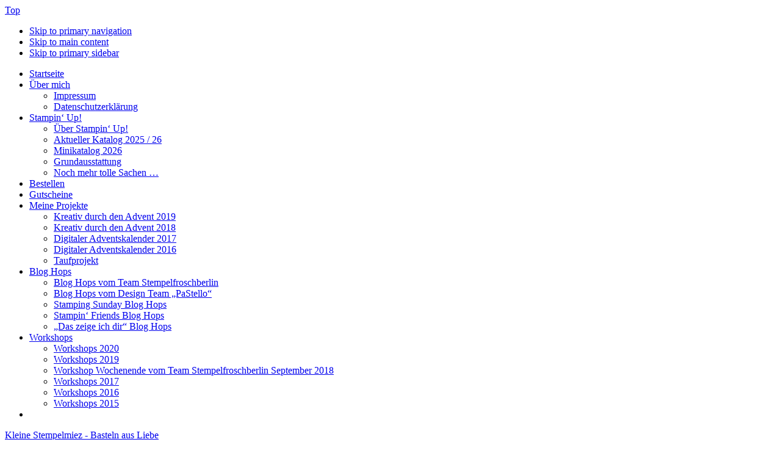

--- FILE ---
content_type: text/html; charset=UTF-8
request_url: https://www.kleine-stempelmiez.de/2024/05/18/blog-hop-das-zeige-ich-dir-mai-2024/
body_size: 31289
content:
<!DOCTYPE html>
<html lang="de">
<head >
<meta charset="UTF-8" />
<meta name="viewport" content="width=device-width, initial-scale=1" />
<title>Blog Hop „Das zeige ich dir“ – Mai 2024 | Kleine Stempelmiez – Basteln aus Liebe</title>
	<style>img:is([sizes="auto" i], [sizes^="auto," i]) { contain-intrinsic-size: 3000px 1500px }</style>
	
			<style type="text/css">
				.slide-excerpt { width: 50%; }
				.slide-excerpt { bottom: 0; }
				.slide-excerpt { right: 0; }
				.flexslider { max-width: 2000px; max-height: 600px; }
				.slide-image { max-height: 600px; }
			</style>
			<style type="text/css">
				@media only screen
				and (min-device-width : 320px)
				and (max-device-width : 480px) {
					.slide-excerpt { display: none !important; }
				}
			</style> 
<!-- The SEO Framework von Sybre Waaijer -->
<link rel="canonical" href="https://www.kleine-stempelmiez.de/2024/05/18/blog-hop-das-zeige-ich-dir-mai-2024/" />
<meta name="description" content="Hallo ihr Lieben, und herzlich Willkommen zu unserem „Das zeige ich dir“ Blog Hop im Mai. Bei der lieben Petra habt ihr bereits eine tolle Idee entdecken…" />
<meta property="og:type" content="article" />
<meta property="og:locale" content="de_DE" />
<meta property="og:site_name" content="Kleine Stempelmiez &#8211; Basteln aus Liebe" />
<meta property="og:title" content="Blog Hop „Das zeige ich dir“ – Mai 2024 | Kleine Stempelmiez – Basteln aus Liebe" />
<meta property="og:description" content="Hallo ihr Lieben, und herzlich Willkommen zu unserem „Das zeige ich dir“ Blog Hop im Mai. Bei der lieben Petra habt ihr bereits eine tolle Idee entdecken können. Ich zeige euch heute die kleinen…" />
<meta property="og:url" content="https://www.kleine-stempelmiez.de/2024/05/18/blog-hop-das-zeige-ich-dir-mai-2024/" />
<meta property="og:image" content="https://usercontent.one/wp/www.kleine-stempelmiez.de/wp-content/uploads/20240512_134159_klein.jpg" />
<meta property="og:image:width" content="370" />
<meta property="og:image:height" content="370" />
<meta property="article:published_time" content="2024-05-18T16:57:09+00:00" />
<meta property="article:modified_time" content="2024-05-17T05:27:17+00:00" />
<meta name="twitter:card" content="summary_large_image" />
<meta name="twitter:title" content="Blog Hop „Das zeige ich dir“ – Mai 2024 | Kleine Stempelmiez – Basteln aus Liebe" />
<meta name="twitter:description" content="Hallo ihr Lieben, und herzlich Willkommen zu unserem „Das zeige ich dir“ Blog Hop im Mai. Bei der lieben Petra habt ihr bereits eine tolle Idee entdecken können. Ich zeige euch heute die kleinen…" />
<meta name="twitter:image" content="https://usercontent.one/wp/www.kleine-stempelmiez.de/wp-content/uploads/20240512_134159_klein.jpg" />
<script type="application/ld+json">{"@context":"https://schema.org","@graph":[{"@type":"WebSite","@id":"https://www.kleine-stempelmiez.de/#/schema/WebSite","url":"https://www.kleine-stempelmiez.de/","name":"Kleine Stempelmiez – Basteln aus Liebe","inLanguage":"de","potentialAction":{"@type":"SearchAction","target":{"@type":"EntryPoint","urlTemplate":"https://www.kleine-stempelmiez.de/search/{search_term_string}/"},"query-input":"required name=search_term_string"},"publisher":{"@type":"Organization","@id":"https://www.kleine-stempelmiez.de/#/schema/Organization","name":"Kleine Stempelmiez – Basteln aus Liebe","url":"https://www.kleine-stempelmiez.de/","logo":{"@type":"ImageObject","url":"https://www.kleine-stempelmiez.de/wp-content/uploads/cropped-cropped-stempelmiez_logo.jpg","contentUrl":"https://www.kleine-stempelmiez.de/wp-content/uploads/cropped-cropped-stempelmiez_logo.jpg","width":512,"height":512}}},{"@type":"WebPage","@id":"https://www.kleine-stempelmiez.de/2024/05/18/blog-hop-das-zeige-ich-dir-mai-2024/","url":"https://www.kleine-stempelmiez.de/2024/05/18/blog-hop-das-zeige-ich-dir-mai-2024/","name":"Blog Hop „Das zeige ich dir“ – Mai 2024 | Kleine Stempelmiez – Basteln aus Liebe","description":"Hallo ihr Lieben, und herzlich Willkommen zu unserem „Das zeige ich dir“ Blog Hop im Mai. Bei der lieben Petra habt ihr bereits eine tolle Idee entdecken…","inLanguage":"de","isPartOf":{"@id":"https://www.kleine-stempelmiez.de/#/schema/WebSite"},"breadcrumb":{"@type":"BreadcrumbList","@id":"https://www.kleine-stempelmiez.de/#/schema/BreadcrumbList","itemListElement":[{"@type":"ListItem","position":1,"item":"https://www.kleine-stempelmiez.de/","name":"Kleine Stempelmiez – Basteln aus Liebe"},{"@type":"ListItem","position":2,"item":"https://www.kleine-stempelmiez.de/category/blog-hops/","name":"Kategorie: Blog Hops"},{"@type":"ListItem","position":3,"name":"Blog Hop „Das zeige ich dir“ – Mai 2024"}]},"potentialAction":{"@type":"ReadAction","target":"https://www.kleine-stempelmiez.de/2024/05/18/blog-hop-das-zeige-ich-dir-mai-2024/"},"datePublished":"2024-05-18T16:57:09+00:00","dateModified":"2024-05-17T05:27:17+00:00","author":{"@type":"Person","@id":"https://www.kleine-stempelmiez.de/#/schema/Person/723ccad1b0b7ae1d42ef61c10e78d971","name":"kleine-stempelmiez"}}]}</script>
<!-- / The SEO Framework von Sybre Waaijer | 4.12ms meta | 0.30ms boot -->

<link rel='dns-prefetch' href='//translate.google.com' />
<link rel='dns-prefetch' href='//maxcdn.bootstrapcdn.com' />
<link rel="alternate" type="application/rss+xml" title="Kleine Stempelmiez - Basteln aus Liebe &raquo; Feed" href="https://www.kleine-stempelmiez.de/feed/" />
<link rel="alternate" type="application/rss+xml" title="Kleine Stempelmiez - Basteln aus Liebe &raquo; Kommentar-Feed" href="https://www.kleine-stempelmiez.de/comments/feed/" />
<style>[consent-id]:not(.rcb-content-blocker):not([consent-transaction-complete]):not([consent-visual-use-parent^="children:"]):not([consent-confirm]){opacity:0!important;}
.rcb-content-blocker+.rcb-content-blocker-children-fallback~*{display:none!important;}</style><link rel="preload" href="https://usercontent.one/wp/www.kleine-stempelmiez.de/wp-content/d54325e696bb281557f9d4f7c11ba6e4/dist/2029336232.js?ver=cfdeb40e786de82f627323f9550f905f" as="script" />
<link rel="preload" href="https://usercontent.one/wp/www.kleine-stempelmiez.de/wp-content/d54325e696bb281557f9d4f7c11ba6e4/dist/995843979.js?ver=8c1f725df9af567e471c98bf6cbb18c6" as="script" />
<link rel="preload" href="https://usercontent.one/wp/www.kleine-stempelmiez.de/wp-content/plugins/real-cookie-banner/public/lib/animate.css/animate.min.css?ver=4.1.1" as="style" />
<script data-cfasync="false" type="text/javascript" defer src="https://usercontent.one/wp/www.kleine-stempelmiez.de/wp-content/d54325e696bb281557f9d4f7c11ba6e4/dist/2029336232.js?ver=cfdeb40e786de82f627323f9550f905f" id="real-cookie-banner-vendor-real-cookie-banner-banner-js"></script>
<script type="application/json" data-skip-lazy-load="js-extra" data-skip-moving="true" data-no-defer nitro-exclude data-alt-type="application/ld+json" data-dont-merge data-wpmeteor-nooptimize="true" data-cfasync="false" id="a86d499739233cbd6240372b87a7873631-js-extra">{"slug":"real-cookie-banner","textDomain":"real-cookie-banner","version":"5.2.12","restUrl":"https:\/\/www.kleine-stempelmiez.de\/wp-json\/real-cookie-banner\/v1\/","restNamespace":"real-cookie-banner\/v1","restPathObfuscateOffset":"998bdc9c251a04d2","restRoot":"https:\/\/www.kleine-stempelmiez.de\/wp-json\/","restQuery":{"_v":"5.2.12","_locale":"user"},"restNonce":"cb38875bb2","restRecreateNonceEndpoint":"https:\/\/www.kleine-stempelmiez.de\/wp-admin\/admin-ajax.php?action=rest-nonce","publicUrl":"https:\/\/www.kleine-stempelmiez.de\/wp-content\/plugins\/real-cookie-banner\/public\/","chunkFolder":"dist","chunksLanguageFolder":"https:\/\/www.kleine-stempelmiez.de\/wp-content\/languages\/mo-cache\/real-cookie-banner\/","chunks":{"chunk-config-tab-blocker.lite.js":["de_DE-83d48f038e1cf6148175589160cda67e","de_DE-e051c4c51a9ece7608a571f9dada4712","de_DE-24de88ac89ca0a1363889bd3fd6e1c50","de_DE-93ec68381a9f458fbce3acbccd434479"],"chunk-config-tab-blocker.pro.js":["de_DE-ddf5ae983675e7b6eec2afc2d53654a2","de_DE-ad0fc0f9f96d053303b1ede45a238984","de_DE-e516a6866b9a31db231ab92dedaa8b29","de_DE-1aac2e7f59d941d7ed1061d1018d2957"],"chunk-config-tab-consent.lite.js":["de_DE-3823d7521a3fc2857511061e0d660408"],"chunk-config-tab-consent.pro.js":["de_DE-9cb9ecf8c1e8ce14036b5f3a5e19f098"],"chunk-config-tab-cookies.lite.js":["de_DE-1a51b37d0ef409906245c7ed80d76040","de_DE-e051c4c51a9ece7608a571f9dada4712","de_DE-24de88ac89ca0a1363889bd3fd6e1c50"],"chunk-config-tab-cookies.pro.js":["de_DE-572ee75deed92e7a74abba4b86604687","de_DE-ad0fc0f9f96d053303b1ede45a238984","de_DE-e516a6866b9a31db231ab92dedaa8b29"],"chunk-config-tab-dashboard.lite.js":["de_DE-f843c51245ecd2b389746275b3da66b6"],"chunk-config-tab-dashboard.pro.js":["de_DE-ae5ae8f925f0409361cfe395645ac077"],"chunk-config-tab-import.lite.js":["de_DE-66df94240f04843e5a208823e466a850"],"chunk-config-tab-import.pro.js":["de_DE-e5fee6b51986d4ff7a051d6f6a7b076a"],"chunk-config-tab-licensing.lite.js":["de_DE-e01f803e4093b19d6787901b9591b5a6"],"chunk-config-tab-licensing.pro.js":["de_DE-4918ea9704f47c2055904e4104d4ffba"],"chunk-config-tab-scanner.lite.js":["de_DE-b10b39f1099ef599835c729334e38429"],"chunk-config-tab-scanner.pro.js":["de_DE-752a1502ab4f0bebfa2ad50c68ef571f"],"chunk-config-tab-settings.lite.js":["de_DE-37978e0b06b4eb18b16164a2d9c93a2c"],"chunk-config-tab-settings.pro.js":["de_DE-e59d3dcc762e276255c8989fbd1f80e3"],"chunk-config-tab-tcf.lite.js":["de_DE-4f658bdbf0aa370053460bc9e3cd1f69","de_DE-e051c4c51a9ece7608a571f9dada4712","de_DE-93ec68381a9f458fbce3acbccd434479"],"chunk-config-tab-tcf.pro.js":["de_DE-e1e83d5b8a28f1f91f63b9de2a8b181a","de_DE-ad0fc0f9f96d053303b1ede45a238984","de_DE-1aac2e7f59d941d7ed1061d1018d2957"]},"others":{"customizeValuesBanner":"{\"layout\":{\"type\":\"banner\",\"maxHeightEnabled\":true,\"maxHeight\":500,\"dialogMaxWidth\":530,\"dialogPosition\":\"middleCenter\",\"dialogMargin\":[0,0,0,0],\"bannerPosition\":\"bottom\",\"bannerMaxWidth\":1024,\"dialogBorderRadius\":3,\"borderRadius\":5,\"animationIn\":\"slideInUp\",\"animationInDuration\":500,\"animationInOnlyMobile\":true,\"animationOut\":\"none\",\"animationOutDuration\":500,\"animationOutOnlyMobile\":true,\"overlay\":false,\"overlayBg\":\"#000000\",\"overlayBgAlpha\":50,\"overlayBlur\":2},\"decision\":{\"acceptAll\":\"button\",\"acceptEssentials\":\"button\",\"showCloseIcon\":false,\"acceptIndividual\":\"link\",\"buttonOrder\":\"all,essential,save,individual\",\"showGroups\":false,\"groupsFirstView\":false,\"saveButton\":\"always\"},\"design\":{\"bg\":\"#ffffff\",\"textAlign\":\"left\",\"linkTextDecoration\":\"underline\",\"borderWidth\":0,\"borderColor\":\"#ffffff\",\"fontSize\":13,\"fontColor\":\"#2b2b2b\",\"fontInheritFamily\":true,\"fontFamily\":\"Arial, Helvetica, sans-serif\",\"fontWeight\":\"normal\",\"boxShadowEnabled\":true,\"boxShadowOffsetX\":0,\"boxShadowOffsetY\":0,\"boxShadowBlurRadius\":17,\"boxShadowSpreadRadius\":0,\"boxShadowColor\":\"#000000\",\"boxShadowColorAlpha\":20},\"headerDesign\":{\"inheritBg\":true,\"bg\":\"#f4f4f4\",\"inheritTextAlign\":true,\"textAlign\":\"center\",\"padding\":[17,20,15,20],\"logo\":\"\",\"logoRetina\":\"\",\"logoMaxHeight\":40,\"logoPosition\":\"left\",\"logoMargin\":[5,15,5,15],\"fontSize\":20,\"fontColor\":\"#2b2b2b\",\"fontInheritFamily\":true,\"fontFamily\":\"Arial, Helvetica, sans-serif\",\"fontWeight\":\"normal\",\"borderWidth\":1,\"borderColor\":\"#efefef\"},\"bodyDesign\":{\"padding\":[15,20,5,20],\"descriptionInheritFontSize\":true,\"descriptionFontSize\":13,\"dottedGroupsInheritFontSize\":true,\"dottedGroupsFontSize\":13,\"dottedGroupsBulletColor\":\"#15779b\",\"teachingsInheritTextAlign\":true,\"teachingsTextAlign\":\"center\",\"teachingsSeparatorActive\":true,\"teachingsSeparatorWidth\":50,\"teachingsSeparatorHeight\":1,\"teachingsSeparatorColor\":\"#424242\",\"teachingsInheritFontSize\":false,\"teachingsFontSize\":12,\"teachingsInheritFontColor\":false,\"teachingsFontColor\":\"#757575\",\"accordionMargin\":[10,0,5,0],\"accordionPadding\":[5,10,5,10],\"accordionArrowType\":\"outlined\",\"accordionArrowColor\":\"#757575\",\"accordionBg\":\"#ffffff\",\"accordionActiveBg\":\"#f9f9f9\",\"accordionHoverBg\":\"#efefef\",\"accordionBorderWidth\":1,\"accordionBorderColor\":\"#efefef\",\"accordionTitleFontSize\":12,\"accordionTitleFontColor\":\"#2b2b2b\",\"accordionTitleFontWeight\":\"normal\",\"accordionDescriptionMargin\":[5,0,0,0],\"accordionDescriptionFontSize\":12,\"accordionDescriptionFontColor\":\"#757575\",\"accordionDescriptionFontWeight\":\"normal\",\"acceptAllOneRowLayout\":false,\"acceptAllPadding\":[10,10,10,10],\"acceptAllBg\":\"#757575\",\"acceptAllTextAlign\":\"center\",\"acceptAllFontSize\":18,\"acceptAllFontColor\":\"#ffffff\",\"acceptAllFontWeight\":\"normal\",\"acceptAllBorderWidth\":0,\"acceptAllBorderColor\":\"#000000\",\"acceptAllHoverBg\":\"#757575\",\"acceptAllHoverFontColor\":\"#ffffff\",\"acceptAllHoverBorderColor\":\"#000000\",\"acceptEssentialsUseAcceptAll\":true,\"acceptEssentialsButtonType\":\"\",\"acceptEssentialsPadding\":[10,10,10,10],\"acceptEssentialsBg\":\"#efefef\",\"acceptEssentialsTextAlign\":\"center\",\"acceptEssentialsFontSize\":18,\"acceptEssentialsFontColor\":\"#0a0a0a\",\"acceptEssentialsFontWeight\":\"normal\",\"acceptEssentialsBorderWidth\":0,\"acceptEssentialsBorderColor\":\"#000000\",\"acceptEssentialsHoverBg\":\"#e8e8e8\",\"acceptEssentialsHoverFontColor\":\"#000000\",\"acceptEssentialsHoverBorderColor\":\"#000000\",\"acceptIndividualPadding\":[5,5,5,5],\"acceptIndividualBg\":\"#ffffff\",\"acceptIndividualTextAlign\":\"center\",\"acceptIndividualFontSize\":16,\"acceptIndividualFontColor\":\"#757575\",\"acceptIndividualFontWeight\":\"normal\",\"acceptIndividualBorderWidth\":0,\"acceptIndividualBorderColor\":\"#000000\",\"acceptIndividualHoverBg\":\"#ffffff\",\"acceptIndividualHoverFontColor\":\"#757575\",\"acceptIndividualHoverBorderColor\":\"#000000\"},\"footerDesign\":{\"poweredByLink\":true,\"inheritBg\":false,\"bg\":\"#fcfcfc\",\"inheritTextAlign\":true,\"textAlign\":\"center\",\"padding\":[10,20,12,20],\"fontSize\":14,\"fontColor\":\"#757474\",\"fontInheritFamily\":true,\"fontFamily\":\"Arial, Helvetica, sans-serif\",\"fontWeight\":\"normal\",\"hoverFontColor\":\"#2b2b2b\",\"borderWidth\":1,\"borderColor\":\"#efefef\",\"languageSwitcher\":\"flags\"},\"texts\":{\"headline\":\"Privatsph\\u00e4re-Einstellungen\",\"description\":\"Wir verwenden Cookies und \\u00e4hnliche Technologien auf unserer Website und verarbeiten personenbezogene Daten von dir (z.B. IP-Adresse), um z.B. Inhalte und Anzeigen zu personalisieren, Medien von Drittanbietern einzubinden oder Zugriffe auf unsere Website zu analysieren. Die Datenverarbeitung kann auch erst in Folge gesetzter Cookies stattfinden. Wir teilen diese Daten mit Dritten, die wir in den Privatsph\\u00e4re-Einstellungen benennen.<br \\\/><br \\\/>Die Datenverarbeitung kann mit deiner Einwilligung oder auf Basis eines berechtigten Interesses erfolgen, dem du in den Privatsph\\u00e4re-Einstellungen widersprechen kannst. Du hast das Recht, nicht einzuwilligen und deine Einwilligung zu einem sp\\u00e4teren Zeitpunkt zu \\u00e4ndern oder zu widerrufen. Weitere Informationen zur Verwendung deiner Daten findest du in unserer {{privacyPolicy}}Datenschutzerkl\\u00e4rung{{\\\/privacyPolicy}}.\",\"acceptAll\":\"Alle akzeptieren\",\"acceptEssentials\":\"Weiter ohne Einwilligung\",\"acceptIndividual\":\"Privatsph\\u00e4re-Einstellungen individuell festlegen\",\"poweredBy\":\"0\",\"dataProcessingInUnsafeCountries\":\"Einige Services verarbeiten personenbezogene Daten in unsicheren Drittl\\u00e4ndern. Indem du in die Nutzung dieser Services einwilligst, erkl\\u00e4rst du dich auch mit der Verarbeitung deiner Daten in diesen unsicheren Drittl\\u00e4ndern gem\\u00e4\\u00df {{legalBasis}} einverstanden. Dies birgt das Risiko, dass deine Daten von Beh\\u00f6rden zu Kontroll- und \\u00dcberwachungszwecken verarbeitet werden, m\\u00f6glicherweise ohne die M\\u00f6glichkeit eines Rechtsbehelfs.\",\"ageNoticeBanner\":\"Du bist unter {{minAge}} Jahre alt? Dann kannst du nicht in optionale Services einwilligen. Du kannst deine Eltern oder Erziehungsberechtigten bitten, mit dir in diese Services einzuwilligen.\",\"ageNoticeBlocker\":\"Du bist unter {{minAge}} Jahre alt? Leider darfst du in diesen Service nicht selbst einwilligen, um diese Inhalte zu sehen. Bitte deine Eltern oder Erziehungsberechtigten, in den Service mit dir einzuwilligen!\",\"listServicesNotice\":\"Wenn du alle Services akzeptierst, erlaubst du, dass {{services}} geladen werden. Diese sind nach ihrem Zweck in Gruppen {{serviceGroups}} unterteilt (Zugeh\\u00f6rigkeit durch hochgestellte Zahlen gekennzeichnet).\",\"listServicesLegitimateInterestNotice\":\"Au\\u00dferdem werden {{services}} auf der Grundlage eines berechtigten Interesses geladen.\",\"consentForwardingExternalHosts\":\"Deine Einwilligung gilt auch auf {{websites}}.\",\"blockerHeadline\":\"{{name}} aufgrund von Privatsph\\u00e4re-Einstellungen blockiert\",\"blockerLinkShowMissing\":\"Zeige alle Services, in die du noch einwilligen musst\",\"blockerLoadButton\":\"Services akzeptieren und Inhalte laden\",\"blockerAcceptInfo\":\"Wenn du die blockierten Inhalte l\\u00e4dst, werden deine Datenschutzeinstellungen angepasst. Inhalte aus diesem Service werden in Zukunft nicht mehr blockiert.\",\"stickyHistory\":\"Historie der Privatsph\\u00e4re-Einstellungen\",\"stickyRevoke\":\"Einwilligungen widerrufen\",\"stickyRevokeSuccessMessage\":\"Du hast die Einwilligung f\\u00fcr Services mit dessen Cookies und Verarbeitung personenbezogener Daten erfolgreich widerrufen. Die Seite wird jetzt neu geladen!\",\"stickyChange\":\"Privatsph\\u00e4re-Einstellungen \\u00e4ndern\"},\"individualLayout\":{\"inheritDialogMaxWidth\":false,\"dialogMaxWidth\":970,\"inheritBannerMaxWidth\":false,\"bannerMaxWidth\":1980,\"descriptionTextAlign\":\"left\"},\"group\":{\"checkboxBg\":\"#f0f0f0\",\"checkboxBorderWidth\":1,\"checkboxBorderColor\":\"#d2d2d2\",\"checkboxActiveColor\":\"#ffffff\",\"checkboxActiveBg\":\"#15779b\",\"checkboxActiveBorderColor\":\"#11607d\",\"groupInheritBg\":true,\"groupBg\":\"#f4f4f4\",\"groupPadding\":[15,15,15,15],\"groupSpacing\":10,\"groupBorderRadius\":5,\"groupBorderWidth\":1,\"groupBorderColor\":\"#f4f4f4\",\"headlineFontSize\":16,\"headlineFontWeight\":\"normal\",\"headlineFontColor\":\"#2b2b2b\",\"descriptionFontSize\":14,\"descriptionFontColor\":\"#757575\",\"linkColor\":\"#757575\",\"linkHoverColor\":\"#2b2b2b\",\"detailsHideLessRelevant\":true},\"saveButton\":{\"useAcceptAll\":true,\"type\":\"button\",\"padding\":[10,10,10,10],\"bg\":\"#efefef\",\"textAlign\":\"center\",\"fontSize\":18,\"fontColor\":\"#0a0a0a\",\"fontWeight\":\"normal\",\"borderWidth\":0,\"borderColor\":\"#000000\",\"hoverBg\":\"#e8e8e8\",\"hoverFontColor\":\"#000000\",\"hoverBorderColor\":\"#000000\"},\"individualTexts\":{\"headline\":\"Individuelle Privatsph\\u00e4re-Einstellungen\",\"description\":\"Wir verwenden Cookies und \\u00e4hnliche Technologien auf unserer Website und verarbeiten personenbezogene Daten von dir (z.B. IP-Adresse), um z.B. Inhalte und Anzeigen zu personalisieren, Medien von Drittanbietern einzubinden oder Zugriffe auf unsere Website zu analysieren. Die Datenverarbeitung kann auch erst in Folge gesetzter Cookies stattfinden. Wir teilen diese Daten mit Dritten, die wir in den Privatsph\\u00e4re-Einstellungen benennen.<br \\\/><br \\\/>Die Datenverarbeitung kann mit deiner Einwilligung oder auf Basis eines berechtigten Interesses erfolgen, dem du in den Privatsph\\u00e4re-Einstellungen widersprechen kannst. Du hast das Recht, nicht einzuwilligen und deine Einwilligung zu einem sp\\u00e4teren Zeitpunkt zu \\u00e4ndern oder zu widerrufen. Weitere Informationen zur Verwendung deiner Daten findest du in unserer {{privacyPolicy}}Datenschutzerkl\\u00e4rung{{\\\/privacyPolicy}}.<br \\\/><br \\\/>Im Folgenden findest du eine \\u00dcbersicht \\u00fcber alle Services, die von dieser Website genutzt werden. Du kannst dir detaillierte Informationen zu jedem Service ansehen und ihm einzeln zustimmen oder von deinem Widerspruchsrecht Gebrauch machen.\",\"save\":\"Individuelle Auswahlen speichern\",\"showMore\":\"Service-Informationen anzeigen\",\"hideMore\":\"Service-Informationen ausblenden\",\"postamble\":\"\"},\"mobile\":{\"enabled\":true,\"maxHeight\":400,\"hideHeader\":false,\"alignment\":\"bottom\",\"scalePercent\":90,\"scalePercentVertical\":-50},\"sticky\":{\"enabled\":false,\"animationsEnabled\":true,\"alignment\":\"left\",\"bubbleBorderRadius\":50,\"icon\":\"fingerprint\",\"iconCustom\":\"\",\"iconCustomRetina\":\"\",\"iconSize\":30,\"iconColor\":\"#ffffff\",\"bubbleMargin\":[10,20,20,20],\"bubblePadding\":15,\"bubbleBg\":\"#15779b\",\"bubbleBorderWidth\":0,\"bubbleBorderColor\":\"#10556f\",\"boxShadowEnabled\":true,\"boxShadowOffsetX\":0,\"boxShadowOffsetY\":2,\"boxShadowBlurRadius\":5,\"boxShadowSpreadRadius\":1,\"boxShadowColor\":\"#105b77\",\"boxShadowColorAlpha\":40,\"bubbleHoverBg\":\"#ffffff\",\"bubbleHoverBorderColor\":\"#000000\",\"hoverIconColor\":\"#000000\",\"hoverIconCustom\":\"\",\"hoverIconCustomRetina\":\"\",\"menuFontSize\":16,\"menuBorderRadius\":5,\"menuItemSpacing\":10,\"menuItemPadding\":[5,10,5,10]},\"customCss\":{\"css\":\"\",\"antiAdBlocker\":\"y\"}}","isPro":false,"showProHints":false,"proUrl":"https:\/\/devowl.io\/de\/go\/real-cookie-banner?source=rcb-lite","showLiteNotice":true,"frontend":{"groups":"[{\"id\":363,\"name\":\"Essenziell\",\"slug\":\"essenziell\",\"description\":\"Essenzielle Services sind f\\u00fcr die grundlegende Funktionalit\\u00e4t der Website erforderlich. Sie enthalten nur technisch notwendige Services. Diesen Services kann nicht widersprochen werden.\",\"isEssential\":true,\"isDefault\":true,\"items\":[{\"id\":19987,\"name\":\"Real Cookie Banner\",\"purpose\":\"Real Cookie Banner bittet Website-Besucher um die Einwilligung zum Setzen von Cookies und zur Verarbeitung personenbezogener Daten. Dazu wird jedem Website-Besucher eine UUID (pseudonyme Identifikation des Nutzers) zugewiesen, die bis zum Ablauf des Cookies zur Speicherung der Einwilligung g\\u00fcltig ist. Cookies werden dazu verwendet, um zu testen, ob Cookies gesetzt werden k\\u00f6nnen, um Referenz auf die dokumentierte Einwilligung zu speichern, um zu speichern, in welche Services aus welchen Service-Gruppen der Besucher eingewilligt hat, und, falls Einwilligung nach dem Transparency & Consent Framework (TCF) eingeholt werden, um die Einwilligungen in TCF Partner, Zwecke, besondere Zwecke, Funktionen und besondere Funktionen zu speichern. Im Rahmen der Darlegungspflicht nach DSGVO wird die erhobene Einwilligung vollumf\\u00e4nglich dokumentiert. Dazu z\\u00e4hlt neben den Services und Service-Gruppen, in welche der Besucher eingewilligt hat, und falls Einwilligung nach dem TCF Standard eingeholt werden, in welche TCF Partner, Zwecke und Funktionen der Besucher eingewilligt hat, alle Einstellungen des Cookie Banners zum Zeitpunkt der Einwilligung als auch die technischen Umst\\u00e4nde (z.B. Gr\\u00f6\\u00dfe des Sichtbereichs bei der Einwilligung) und die Nutzerinteraktionen (z.B. Klick auf Buttons), die zur Einwilligung gef\\u00fchrt haben. Die Einwilligung wird pro Sprache einmal erhoben.\",\"providerContact\":{\"phone\":\"\",\"email\":\"\",\"link\":\"\"},\"isProviderCurrentWebsite\":true,\"provider\":\"Kleine Stempelmiez - Basteln aus Liebe\",\"uniqueName\":\"real-cookie-banner\",\"isEmbeddingOnlyExternalResources\":false,\"legalBasis\":\"legal-requirement\",\"dataProcessingInCountries\":[],\"dataProcessingInCountriesSpecialTreatments\":[],\"technicalDefinitions\":[{\"type\":\"http\",\"name\":\"real_cookie_banner*\",\"host\":\".kleine-stempelmiez.de\",\"duration\":365,\"durationUnit\":\"d\",\"isSessionDuration\":false,\"purpose\":\"Eindeutiger Identifikator f\\u00fcr die Einwilligung, aber nicht f\\u00fcr den Website-Besucher. Revisionshash f\\u00fcr die Einstellungen des Cookie-Banners (Texte, Farben, Funktionen, Servicegruppen, Dienste, Content Blocker usw.). IDs f\\u00fcr eingewilligte Services und Service-Gruppen.\"},{\"type\":\"http\",\"name\":\"real_cookie_banner*-tcf\",\"host\":\".kleine-stempelmiez.de\",\"duration\":365,\"durationUnit\":\"d\",\"isSessionDuration\":false,\"purpose\":\"Im Rahmen von TCF gesammelte Einwilligungen, die im TC-String-Format gespeichert werden, einschlie\\u00dflich TCF-Vendoren, -Zwecke, -Sonderzwecke, -Funktionen und -Sonderfunktionen.\"},{\"type\":\"http\",\"name\":\"real_cookie_banner*-gcm\",\"host\":\".kleine-stempelmiez.de\",\"duration\":365,\"durationUnit\":\"d\",\"isSessionDuration\":false,\"purpose\":\"Die im Google Consent Mode gesammelten Einwilligungen in die verschiedenen Einwilligungstypen (Zwecke) werden f\\u00fcr alle mit dem Google Consent Mode kompatiblen Services gespeichert.\"},{\"type\":\"http\",\"name\":\"real_cookie_banner-test\",\"host\":\".kleine-stempelmiez.de\",\"duration\":365,\"durationUnit\":\"d\",\"isSessionDuration\":false,\"purpose\":\"Cookie, der gesetzt wurde, um die Funktionalit\\u00e4t von HTTP-Cookies zu testen. Wird sofort nach dem Test gel\\u00f6scht.\"},{\"type\":\"local\",\"name\":\"real_cookie_banner*\",\"host\":\"https:\\\/\\\/www.kleine-stempelmiez.de\",\"duration\":1,\"durationUnit\":\"d\",\"isSessionDuration\":false,\"purpose\":\"Eindeutiger Identifikator f\\u00fcr die Einwilligung, aber nicht f\\u00fcr den Website-Besucher. Revisionshash f\\u00fcr die Einstellungen des Cookie-Banners (Texte, Farben, Funktionen, Service-Gruppen, Services, Content Blocker usw.). IDs f\\u00fcr eingewilligte Services und Service-Gruppen. Wird nur solange gespeichert, bis die Einwilligung auf dem Website-Server dokumentiert ist.\"},{\"type\":\"local\",\"name\":\"real_cookie_banner*-tcf\",\"host\":\"https:\\\/\\\/www.kleine-stempelmiez.de\",\"duration\":1,\"durationUnit\":\"d\",\"isSessionDuration\":false,\"purpose\":\"Im Rahmen von TCF gesammelte Einwilligungen werden im TC-String-Format gespeichert, einschlie\\u00dflich TCF Vendoren, Zwecke, besondere Zwecke, Funktionen und besondere Funktionen. Wird nur solange gespeichert, bis die Einwilligung auf dem Website-Server dokumentiert ist.\"},{\"type\":\"local\",\"name\":\"real_cookie_banner*-gcm\",\"host\":\"https:\\\/\\\/www.kleine-stempelmiez.de\",\"duration\":1,\"durationUnit\":\"d\",\"isSessionDuration\":false,\"purpose\":\"Im Rahmen des Google Consent Mode erfasste Einwilligungen werden f\\u00fcr alle mit dem Google Consent Mode kompatiblen Services in Einwilligungstypen (Zwecke) gespeichert. Wird nur solange gespeichert, bis die Einwilligung auf dem Website-Server dokumentiert ist.\"},{\"type\":\"local\",\"name\":\"real_cookie_banner-consent-queue*\",\"host\":\"https:\\\/\\\/www.kleine-stempelmiez.de\",\"duration\":1,\"durationUnit\":\"d\",\"isSessionDuration\":false,\"purpose\":\"Lokale Zwischenspeicherung (Caching) der Auswahl im Cookie-Banner, bis der Server die Einwilligung dokumentiert; Dokumentation periodisch oder bei Seitenwechseln versucht, wenn der Server nicht verf\\u00fcgbar oder \\u00fcberlastet ist.\"}],\"codeDynamics\":[],\"providerPrivacyPolicyUrl\":\"https:\\\/\\\/www.kleine-stempelmiez.de\\\/datenschutzerklaerung\\\/\",\"providerLegalNoticeUrl\":\"https:\\\/\\\/www.kleine-stempelmiez.de\\\/impressum\\\/\",\"tagManagerOptInEventName\":\"\",\"tagManagerOptOutEventName\":\"\",\"googleConsentModeConsentTypes\":[],\"executePriority\":10,\"codeOptIn\":\"\",\"executeCodeOptInWhenNoTagManagerConsentIsGiven\":false,\"codeOptOut\":\"\",\"executeCodeOptOutWhenNoTagManagerConsentIsGiven\":false,\"deleteTechnicalDefinitionsAfterOptOut\":false,\"codeOnPageLoad\":\"\",\"presetId\":\"real-cookie-banner\"}]}]","links":[{"id":20804,"label":"Datenschutzerkl\u00e4rung","pageType":"privacyPolicy","isExternalUrl":false,"pageId":158,"url":"https:\/\/www.kleine-stempelmiez.de\/datenschutzerklaerung\/","hideCookieBanner":true,"isTargetBlank":true},{"id":20805,"label":"Impressum","pageType":"legalNotice","isExternalUrl":false,"pageId":156,"url":"https:\/\/www.kleine-stempelmiez.de\/impressum\/","hideCookieBanner":true,"isTargetBlank":true}],"websiteOperator":{"address":"Dorfstra\u00dfe 21, 04828 Bennewitz","country":"DE","contactEmail":"base64-encoded:a2xlaW5lLXN0ZW1wZWxtaWV6QHdlYi5kZQ==","contactPhone":"015222925860","contactFormUrl":false},"blocker":[],"languageSwitcher":[],"predefinedDataProcessingInSafeCountriesLists":{"GDPR":["AT","BE","BG","HR","CY","CZ","DK","EE","FI","FR","DE","GR","HU","IE","IS","IT","LI","LV","LT","LU","MT","NL","NO","PL","PT","RO","SK","SI","ES","SE"],"DSG":["CH"],"GDPR+DSG":[],"ADEQUACY_EU":["AD","AR","CA","FO","GG","IL","IM","JP","JE","NZ","KR","CH","GB","UY","US"],"ADEQUACY_CH":["DE","AD","AR","AT","BE","BG","CA","CY","HR","DK","ES","EE","FI","FR","GI","GR","GG","HU","IM","FO","IE","IS","IL","IT","JE","LV","LI","LT","LU","MT","MC","NO","NZ","NL","PL","PT","CZ","RO","GB","SK","SI","SE","UY","US"]},"decisionCookieName":"real_cookie_banner-v:3_blog:1_path:99035e9","revisionHash":"fc61d9b11579a96ca22971abc4eda634","territorialLegalBasis":["gdpr-eprivacy"],"setCookiesViaManager":"none","isRespectDoNotTrack":false,"failedConsentDocumentationHandling":"essentials","isAcceptAllForBots":true,"isDataProcessingInUnsafeCountries":false,"isAgeNotice":true,"ageNoticeAgeLimit":16,"isListServicesNotice":true,"isBannerLessConsent":false,"isTcf":false,"isGcm":false,"isGcmListPurposes":false,"hasLazyData":false},"anonymousContentUrl":"https:\/\/www.kleine-stempelmiez.de\/wp-content\/d54325e696bb281557f9d4f7c11ba6e4\/dist\/","anonymousHash":"d54325e696bb281557f9d4f7c11ba6e4","hasDynamicPreDecisions":false,"isLicensed":true,"isDevLicense":false,"multilingualSkipHTMLForTag":"","isCurrentlyInTranslationEditorPreview":false,"defaultLanguage":"","currentLanguage":"","activeLanguages":[],"context":"","iso3166OneAlpha2":{"AF":"Afghanistan","AL":"Albanien","DZ":"Algerien","AS":"Amerikanisch-Samoa","AD":"Andorra","AO":"Angola","AI":"Anguilla","AQ":"Antarktis","AG":"Antigua und Barbuda","AR":"Argentinien","AM":"Armenien","AW":"Aruba","AZ":"Aserbaidschan","AU":"Australien","BS":"Bahamas","BH":"Bahrain","BD":"Bangladesch","BB":"Barbados","BY":"Belarus","BE":"Belgien","BZ":"Belize","BJ":"Benin","BM":"Bermuda","BT":"Bhutan","BO":"Bolivien","BA":"Bosnien und Herzegowina","BW":"Botswana","BV":"Bouvetinsel","BR":"Brasilien","IO":"Britisches Territorium im Indischen Ozean","BN":"Brunei Darussalam","BG":"Bulgarien","BF":"Burkina Faso","BI":"Burundi","CL":"Chile","CN":"China","CK":"Cookinseln","CR":"Costa Rica","CW":"Cura\u00e7ao","DE":"Deutschland","LA":"Die Laotische Demokratische Volksrepublik","DM":"Dominica","DO":"Dominikanische Republik","DJ":"Dschibuti","DK":"D\u00e4nemark","EC":"Ecuador","SV":"El Salvador","ER":"Eritrea","EE":"Estland","FK":"Falklandinseln (Malwinen)","FJ":"Fidschi","FI":"Finnland","FR":"Frankreich","GF":"Franz\u00f6sisch-Guayana","PF":"Franz\u00f6sisch-Polynesien","TF":"Franz\u00f6sische S\u00fcd- und Antarktisgebiete","FO":"F\u00e4r\u00f6er Inseln","FM":"F\u00f6derierte Staaten von Mikronesien","GA":"Gabun","GM":"Gambia","GE":"Georgien","GH":"Ghana","GI":"Gibraltar","GD":"Grenada","GR":"Griechenland","GL":"Gr\u00f6nland","GP":"Guadeloupe","GU":"Guam","GT":"Guatemala","GG":"Guernsey","GN":"Guinea","GW":"Guinea-Bissau","GY":"Guyana","HT":"Haiti","HM":"Heard und die McDonaldinseln","VA":"Heiliger Stuhl (Staat Vatikanstadt)","HN":"Honduras","HK":"Hong Kong","IN":"Indien","ID":"Indonesien","IQ":"Irak","IE":"Irland","IR":"Islamische Republik Iran","IS":"Island","IM":"Isle of Man","IL":"Israel","IT":"Italien","JM":"Jamaika","JP":"Japan","YE":"Jemen","JE":"Jersey","JO":"Jordanien","VG":"Jungferninseln, Britisch","VI":"Jungferninseln, U.S.","KY":"Kaimaninseln","KH":"Kambodscha","CM":"Kamerun","CA":"Kanada","CV":"Kap Verde","BQ":"Karibischen Niederlande","KZ":"Kasachstan","QA":"Katar","KE":"Kenia","KG":"Kirgisistan","KI":"Kiribati","UM":"Kleinere Inselbesitzungen der Vereinigten Staaten","CC":"Kokosinseln","CO":"Kolumbien","KM":"Komoren","CG":"Kongo","CD":"Kongo, Demokratische Republik","KR":"Korea","XK":"Kosovo","HR":"Kroatien","CU":"Kuba","KW":"Kuwait","LS":"Lesotho","LV":"Lettland","LB":"Libanon","LR":"Liberia","LY":"Libysch-Arabische Dschamahirija","LI":"Liechtenstein","LT":"Litauen","LU":"Luxemburg","MO":"Macao","MG":"Madagaskar","MW":"Malawi","MY":"Malaysia","MV":"Malediven","ML":"Mali","MT":"Malta","MA":"Marokko","MH":"Marshallinseln","MQ":"Martinique","MR":"Mauretanien","MU":"Mauritius","YT":"Mayotte","MK":"Mazedonien","MX":"Mexiko","MD":"Moldawien","MC":"Monaco","MN":"Mongolei","ME":"Montenegro","MS":"Montserrat","MZ":"Mosambik","MM":"Myanmar","NA":"Namibia","NR":"Nauru","NP":"Nepal","NC":"Neukaledonien","NZ":"Neuseeland","NI":"Nicaragua","NL":"Niederlande","AN":"Niederl\u00e4ndische Antillen","NE":"Niger","NG":"Nigeria","NU":"Niue","KP":"Nordkorea","NF":"Norfolkinsel","NO":"Norwegen","MP":"N\u00f6rdliche Marianen","OM":"Oman","PK":"Pakistan","PW":"Palau","PS":"Pal\u00e4stinensisches Gebiet, besetzt","PA":"Panama","PG":"Papua-Neuguinea","PY":"Paraguay","PE":"Peru","PH":"Philippinen","PN":"Pitcairn","PL":"Polen","PT":"Portugal","PR":"Puerto Rico","CI":"Republik C\u00f4te d'Ivoire","RW":"Ruanda","RO":"Rum\u00e4nien","RU":"Russische F\u00f6deration","RE":"R\u00e9union","BL":"Saint Barth\u00e9l\u00e9my","PM":"Saint Pierre und Miquelo","SB":"Salomonen","ZM":"Sambia","WS":"Samoa","SM":"San Marino","SH":"Sankt Helena","MF":"Sankt Martin","SA":"Saudi-Arabien","SE":"Schweden","CH":"Schweiz","SN":"Senegal","RS":"Serbien","SC":"Seychellen","SL":"Sierra Leone","ZW":"Simbabwe","SG":"Singapur","SX":"Sint Maarten","SK":"Slowakei","SI":"Slowenien","SO":"Somalia","ES":"Spanien","LK":"Sri Lanka","KN":"St. Kitts und Nevis","LC":"St. Lucia","VC":"St. Vincent und Grenadinen","SD":"Sudan","SR":"Surinam","SJ":"Svalbard und Jan Mayen","SZ":"Swasiland","SY":"Syrische Arabische Republik","ST":"S\u00e3o Tom\u00e9 und Pr\u00edncipe","ZA":"S\u00fcdafrika","GS":"S\u00fcdgeorgien und die S\u00fcdlichen Sandwichinseln","SS":"S\u00fcdsudan","TJ":"Tadschikistan","TW":"Taiwan","TZ":"Tansania","TH":"Thailand","TL":"Timor-Leste","TG":"Togo","TK":"Tokelau","TO":"Tonga","TT":"Trinidad und Tobago","TD":"Tschad","CZ":"Tschechische Republik","TN":"Tunesien","TM":"Turkmenistan","TC":"Turks- und Caicosinseln","TV":"Tuvalu","TR":"T\u00fcrkei","UG":"Uganda","UA":"Ukraine","HU":"Ungarn","UY":"Uruguay","UZ":"Usbekistan","VU":"Vanuatu","VE":"Venezuela","AE":"Vereinigte Arabische Emirate","US":"Vereinigte Staaten","GB":"Vereinigtes K\u00f6nigreich","VN":"Vietnam","WF":"Wallis und Futuna","CX":"Weihnachtsinsel","EH":"Westsahara","CF":"Zentralafrikanische Republik","CY":"Zypern","EG":"\u00c4gypten","GQ":"\u00c4quatorialguinea","ET":"\u00c4thiopien","AX":"\u00c5land Inseln","AT":"\u00d6sterreich"},"visualParentSelectors":{".et_pb_video_box":1,".et_pb_video_slider:has(>.et_pb_slider_carousel %s)":"self",".ast-oembed-container":1,".wpb_video_wrapper":1,".gdlr-core-pbf-background-wrap":1},"isPreventPreDecision":false,"isInvalidateImplicitUserConsent":false,"dependantVisibilityContainers":["[role=\"tabpanel\"]",".eael-tab-content-item",".wpcs_content_inner",".op3-contenttoggleitem-content",".op3-popoverlay-content",".pum-overlay","[data-elementor-type=\"popup\"]",".wp-block-ub-content-toggle-accordion-content-wrap",".w-popup-wrap",".oxy-lightbox_inner[data-inner-content=true]",".oxy-pro-accordion_body",".oxy-tab-content",".kt-accordion-panel",".vc_tta-panel-body",".mfp-hide","div[id^=\"tve_thrive_lightbox_\"]",".brxe-xpromodalnestable",".evcal_eventcard",".divioverlay",".et_pb_toggle_content"],"disableDeduplicateExceptions":[".et_pb_video_slider"],"bannerDesignVersion":12,"bannerI18n":{"showMore":"Mehr anzeigen","hideMore":"Verstecken","showLessRelevantDetails":"Weitere Details anzeigen (%s)","hideLessRelevantDetails":"Weitere Details ausblenden (%s)","other":"Anderes","legalBasis":{"label":"Verwendung auf gesetzlicher Grundlage von","consentPersonalData":"Einwilligung zur Verarbeitung personenbezogener Daten","consentStorage":"Einwilligung zur Speicherung oder zum Zugriff auf Informationen auf der Endeinrichtung des Nutzers","legitimateInterestPersonalData":"Berechtigtes Interesse zur Verarbeitung personenbezogener Daten","legitimateInterestStorage":"Bereitstellung eines ausdr\u00fccklich gew\u00fcnschten digitalen Dienstes zur Speicherung oder zum Zugriff auf Informationen auf der Endeinrichtung des Nutzers","legalRequirementPersonalData":"Erf\u00fcllung einer rechtlichen Verpflichtung zur Verarbeitung personenbezogener Daten"},"territorialLegalBasisArticles":{"gdpr-eprivacy":{"dataProcessingInUnsafeCountries":"Art. 49 Abs. 1 lit. a DSGVO"},"dsg-switzerland":{"dataProcessingInUnsafeCountries":"Art. 17 Abs. 1 lit. a DSG (Schweiz)"}},"legitimateInterest":"Berechtigtes Interesse","consent":"Einwilligung","crawlerLinkAlert":"Wir haben erkannt, dass du ein Crawler\/Bot bist. Nur nat\u00fcrliche Personen d\u00fcrfen in Cookies und die Verarbeitung von personenbezogenen Daten einwilligen. Daher hat der Link f\u00fcr dich keine Funktion.","technicalCookieDefinitions":"Technische Cookie-Definitionen","technicalCookieName":"Technischer Cookie Name","usesCookies":"Verwendete Cookies","cookieRefresh":"Cookie-Erneuerung","usesNonCookieAccess":"Verwendet Cookie-\u00e4hnliche Informationen (LocalStorage, SessionStorage, IndexDB, etc.)","host":"Host","duration":"Dauer","noExpiration":"Kein Ablauf","type":"Typ","purpose":"Zweck","purposes":"Zwecke","description":"Beschreibung","optOut":"Opt-out","optOutDesc":"Cookies kann gesetzt werden, um Widerspruch des beschriebenen Verhaltens zu speichern.","headerTitlePrivacyPolicyHistory":"Privatsph\u00e4re-Einstellungen: Historie","skipToConsentChoices":"Zu Einwilligungsoptionen springen","historyLabel":"Einwilligungen anzeigen vom","historyItemLoadError":"Das Lesen der Zustimmung ist fehlgeschlagen. Bitte versuche es sp\u00e4ter noch einmal!","historySelectNone":"Noch nicht eingewilligt","provider":"Anbieter","providerContactPhone":"Telefon","providerContactEmail":"E-Mail","providerContactLink":"Kontaktformular","providerPrivacyPolicyUrl":"Datenschutzerkl\u00e4rung","providerLegalNoticeUrl":"Impressum","nonStandard":"Nicht standardisierte Datenverarbeitung","nonStandardDesc":"Einige Services setzen Cookies und\/oder verarbeiten personenbezogene Daten, ohne die Standards f\u00fcr die Mitteilung der Einwilligung einzuhalten. Diese Services werden in mehrere Gruppen eingeteilt. Sogenannte \"essenzielle Services\" werden auf Basis eines berechtigten Interesses genutzt und k\u00f6nnen nicht abgew\u00e4hlt werden (ein Widerspruch muss ggf. per E-Mail oder Brief gem\u00e4\u00df der Datenschutzerkl\u00e4rung erfolgen), w\u00e4hrend alle anderen Services nur nach einer Einwilligung genutzt werden.","dataProcessingInThirdCountries":"Datenverarbeitung in Drittl\u00e4ndern","safetyMechanisms":{"label":"Sicherheitsmechanismen f\u00fcr die Daten\u00fcbermittlung","standardContractualClauses":"Standardvertragsklauseln","adequacyDecision":"Angemessenheitsbeschluss","eu":"EU","switzerland":"Schweiz","bindingCorporateRules":"Verbindliche interne Datenschutzvorschriften","contractualGuaranteeSccSubprocessors":"Vertragliche Garantie f\u00fcr Standardvertragsklauseln mit Unterauftragsverarbeitern"},"durationUnit":{"n1":{"s":"Sekunde","m":"Minute","h":"Stunde","d":"Tag","mo":"Monat","y":"Jahr"},"nx":{"s":"Sekunden","m":"Minuten","h":"Stunden","d":"Tage","mo":"Monate","y":"Jahre"}},"close":"Schlie\u00dfen","closeWithoutSaving":"Schlie\u00dfen ohne Speichern","yes":"Ja","no":"Nein","unknown":"Unbekannt","none":"Nichts","noLicense":"Keine Lizenz aktiviert - kein Produktionseinsatz!","devLicense":"Produktlizenz nicht f\u00fcr den Produktionseinsatz!","devLicenseLearnMore":"Mehr erfahren","devLicenseLink":"https:\/\/devowl.io\/de\/wissensdatenbank\/lizenz-installations-typ\/","andSeparator":" und ","deprecated":{"appropriateSafeguard":"Geeignete Garantien","dataProcessingInUnsafeCountries":"Datenverarbeitung in unsicheren Drittl\u00e4ndern","legalRequirement":"Erf\u00fcllung einer rechtlichen Verpflichtung"}},"pageRequestUuid4":"aa5e54523-2c84-4dab-9828-4e9fce1938b2","pageByIdUrl":"https:\/\/www.kleine-stempelmiez.de?page_id","pluginUrl":"https:\/\/devowl.io\/wordpress-real-cookie-banner\/"}}</script><script data-skip-lazy-load="js-extra" data-skip-moving="true" data-no-defer nitro-exclude data-alt-type="application/ld+json" data-dont-merge data-wpmeteor-nooptimize="true" data-cfasync="false" id="a86d499739233cbd6240372b87a7873632-js-extra">
(()=>{var x=function (a,b){return-1<["codeOptIn","codeOptOut","codeOnPageLoad","contactEmail"].indexOf(a)&&"string"==typeof b&&b.startsWith("base64-encoded:")?window.atob(b.substr(15)):b},t=(e,t)=>new Proxy(e,{get:(e,n)=>{let r=Reflect.get(e,n);return n===t&&"string"==typeof r&&(r=JSON.parse(r,x),Reflect.set(e,n,r)),r}}),n=JSON.parse(document.getElementById("a86d499739233cbd6240372b87a7873631-js-extra").innerHTML,x);window.Proxy?n.others.frontend=t(n.others.frontend,"groups"):n.others.frontend.groups=JSON.parse(n.others.frontend.groups,x);window.Proxy?n.others=t(n.others,"customizeValuesBanner"):n.others.customizeValuesBanner=JSON.parse(n.others.customizeValuesBanner,x);;window.realCookieBanner=n;window[Math.random().toString(36)]=n;
})();
</script><script data-cfasync="false" type="text/javascript" id="real-cookie-banner-banner-js-before">
/* <![CDATA[ */
((a,b)=>{a[b]||(a[b]={unblockSync:()=>undefined},["consentSync"].forEach(c=>a[b][c]=()=>({cookie:null,consentGiven:!1,cookieOptIn:!0})),["consent","consentAll","unblock"].forEach(c=>a[b][c]=(...d)=>new Promise(e=>a.addEventListener(b,()=>{a[b][c](...d).then(e)},{once:!0}))))})(window,"consentApi");
/* ]]> */
</script>
<script data-cfasync="false" type="text/javascript" defer src="https://usercontent.one/wp/www.kleine-stempelmiez.de/wp-content/d54325e696bb281557f9d4f7c11ba6e4/dist/995843979.js?ver=8c1f725df9af567e471c98bf6cbb18c6" id="real-cookie-banner-banner-js"></script>
<link rel='stylesheet' id='animate-css-css' href='https://usercontent.one/wp/www.kleine-stempelmiez.de/wp-content/plugins/real-cookie-banner/public/lib/animate.css/animate.min.css?ver=4.1.1' type='text/css' media='all' />
<script type="text/javascript">
/* <![CDATA[ */
window._wpemojiSettings = {"baseUrl":"https:\/\/s.w.org\/images\/core\/emoji\/16.0.1\/72x72\/","ext":".png","svgUrl":"https:\/\/s.w.org\/images\/core\/emoji\/16.0.1\/svg\/","svgExt":".svg","source":{"concatemoji":"https:\/\/www.kleine-stempelmiez.de\/wp-includes\/js\/wp-emoji-release.min.js?ver=6.8.3"}};
/*! This file is auto-generated */
!function(s,n){var o,i,e;function c(e){try{var t={supportTests:e,timestamp:(new Date).valueOf()};sessionStorage.setItem(o,JSON.stringify(t))}catch(e){}}function p(e,t,n){e.clearRect(0,0,e.canvas.width,e.canvas.height),e.fillText(t,0,0);var t=new Uint32Array(e.getImageData(0,0,e.canvas.width,e.canvas.height).data),a=(e.clearRect(0,0,e.canvas.width,e.canvas.height),e.fillText(n,0,0),new Uint32Array(e.getImageData(0,0,e.canvas.width,e.canvas.height).data));return t.every(function(e,t){return e===a[t]})}function u(e,t){e.clearRect(0,0,e.canvas.width,e.canvas.height),e.fillText(t,0,0);for(var n=e.getImageData(16,16,1,1),a=0;a<n.data.length;a++)if(0!==n.data[a])return!1;return!0}function f(e,t,n,a){switch(t){case"flag":return n(e,"\ud83c\udff3\ufe0f\u200d\u26a7\ufe0f","\ud83c\udff3\ufe0f\u200b\u26a7\ufe0f")?!1:!n(e,"\ud83c\udde8\ud83c\uddf6","\ud83c\udde8\u200b\ud83c\uddf6")&&!n(e,"\ud83c\udff4\udb40\udc67\udb40\udc62\udb40\udc65\udb40\udc6e\udb40\udc67\udb40\udc7f","\ud83c\udff4\u200b\udb40\udc67\u200b\udb40\udc62\u200b\udb40\udc65\u200b\udb40\udc6e\u200b\udb40\udc67\u200b\udb40\udc7f");case"emoji":return!a(e,"\ud83e\udedf")}return!1}function g(e,t,n,a){var r="undefined"!=typeof WorkerGlobalScope&&self instanceof WorkerGlobalScope?new OffscreenCanvas(300,150):s.createElement("canvas"),o=r.getContext("2d",{willReadFrequently:!0}),i=(o.textBaseline="top",o.font="600 32px Arial",{});return e.forEach(function(e){i[e]=t(o,e,n,a)}),i}function t(e){var t=s.createElement("script");t.src=e,t.defer=!0,s.head.appendChild(t)}"undefined"!=typeof Promise&&(o="wpEmojiSettingsSupports",i=["flag","emoji"],n.supports={everything:!0,everythingExceptFlag:!0},e=new Promise(function(e){s.addEventListener("DOMContentLoaded",e,{once:!0})}),new Promise(function(t){var n=function(){try{var e=JSON.parse(sessionStorage.getItem(o));if("object"==typeof e&&"number"==typeof e.timestamp&&(new Date).valueOf()<e.timestamp+604800&&"object"==typeof e.supportTests)return e.supportTests}catch(e){}return null}();if(!n){if("undefined"!=typeof Worker&&"undefined"!=typeof OffscreenCanvas&&"undefined"!=typeof URL&&URL.createObjectURL&&"undefined"!=typeof Blob)try{var e="postMessage("+g.toString()+"("+[JSON.stringify(i),f.toString(),p.toString(),u.toString()].join(",")+"));",a=new Blob([e],{type:"text/javascript"}),r=new Worker(URL.createObjectURL(a),{name:"wpTestEmojiSupports"});return void(r.onmessage=function(e){c(n=e.data),r.terminate(),t(n)})}catch(e){}c(n=g(i,f,p,u))}t(n)}).then(function(e){for(var t in e)n.supports[t]=e[t],n.supports.everything=n.supports.everything&&n.supports[t],"flag"!==t&&(n.supports.everythingExceptFlag=n.supports.everythingExceptFlag&&n.supports[t]);n.supports.everythingExceptFlag=n.supports.everythingExceptFlag&&!n.supports.flag,n.DOMReady=!1,n.readyCallback=function(){n.DOMReady=!0}}).then(function(){return e}).then(function(){var e;n.supports.everything||(n.readyCallback(),(e=n.source||{}).concatemoji?t(e.concatemoji):e.wpemoji&&e.twemoji&&(t(e.twemoji),t(e.wpemoji)))}))}((window,document),window._wpemojiSettings);
/* ]]> */
</script>
<link rel='stylesheet' id='sbi_styles-css' href='https://usercontent.one/wp/www.kleine-stempelmiez.de/wp-content/plugins/instagram-feed/css/sbi-styles.min.css?ver=6.10.0' type='text/css' media='all' />
<link rel='stylesheet' id='genesis-simple-share-plugin-css-css' href='https://usercontent.one/wp/www.kleine-stempelmiez.de/wp-content/plugins/genesis-simple-share/assets/css/share.min.css?ver=0.1.0' type='text/css' media='all' />
<link rel='stylesheet' id='genesis-simple-share-genericons-css-css' href='https://usercontent.one/wp/www.kleine-stempelmiez.de/wp-content/plugins/genesis-simple-share/assets/css/genericons.min.css?ver=0.1.0' type='text/css' media='all' />
<link rel='stylesheet' id='olivia-css' href='https://usercontent.one/wp/www.kleine-stempelmiez.de/wp-content/themes/Olivia/style.css?ver=2.2.4' type='text/css' media='all' />
<style id='olivia-inline-css' type='text/css'>


        .content .more-link:hover,
        .content .more-from-category a:hover,
        .content button:hover,
        .enews-widget input[type="submit"]:hover {
            background: #ffffff;
        }
        

        .content .more-link:hover,
        .content .more-from-category a:hover,
        .content button:hover,
        .enews-widget input[type="submit"]:hover {
            border-color: #ffffff;
        }
        
</style>
<style id='wp-emoji-styles-inline-css' type='text/css'>

	img.wp-smiley, img.emoji {
		display: inline !important;
		border: none !important;
		box-shadow: none !important;
		height: 1em !important;
		width: 1em !important;
		margin: 0 0.07em !important;
		vertical-align: -0.1em !important;
		background: none !important;
		padding: 0 !important;
	}
</style>
<link rel='stylesheet' id='wp-block-library-css' href='https://www.kleine-stempelmiez.de/wp-includes/css/dist/block-library/style.min.css?ver=6.8.3' type='text/css' media='all' />
<style id='classic-theme-styles-inline-css' type='text/css'>
/*! This file is auto-generated */
.wp-block-button__link{color:#fff;background-color:#32373c;border-radius:9999px;box-shadow:none;text-decoration:none;padding:calc(.667em + 2px) calc(1.333em + 2px);font-size:1.125em}.wp-block-file__button{background:#32373c;color:#fff;text-decoration:none}
</style>
<style id='global-styles-inline-css' type='text/css'>
:root{--wp--preset--aspect-ratio--square: 1;--wp--preset--aspect-ratio--4-3: 4/3;--wp--preset--aspect-ratio--3-4: 3/4;--wp--preset--aspect-ratio--3-2: 3/2;--wp--preset--aspect-ratio--2-3: 2/3;--wp--preset--aspect-ratio--16-9: 16/9;--wp--preset--aspect-ratio--9-16: 9/16;--wp--preset--color--black: #000000;--wp--preset--color--cyan-bluish-gray: #abb8c3;--wp--preset--color--white: #ffffff;--wp--preset--color--pale-pink: #f78da7;--wp--preset--color--vivid-red: #cf2e2e;--wp--preset--color--luminous-vivid-orange: #ff6900;--wp--preset--color--luminous-vivid-amber: #fcb900;--wp--preset--color--light-green-cyan: #7bdcb5;--wp--preset--color--vivid-green-cyan: #00d084;--wp--preset--color--pale-cyan-blue: #8ed1fc;--wp--preset--color--vivid-cyan-blue: #0693e3;--wp--preset--color--vivid-purple: #9b51e0;--wp--preset--gradient--vivid-cyan-blue-to-vivid-purple: linear-gradient(135deg,rgba(6,147,227,1) 0%,rgb(155,81,224) 100%);--wp--preset--gradient--light-green-cyan-to-vivid-green-cyan: linear-gradient(135deg,rgb(122,220,180) 0%,rgb(0,208,130) 100%);--wp--preset--gradient--luminous-vivid-amber-to-luminous-vivid-orange: linear-gradient(135deg,rgba(252,185,0,1) 0%,rgba(255,105,0,1) 100%);--wp--preset--gradient--luminous-vivid-orange-to-vivid-red: linear-gradient(135deg,rgba(255,105,0,1) 0%,rgb(207,46,46) 100%);--wp--preset--gradient--very-light-gray-to-cyan-bluish-gray: linear-gradient(135deg,rgb(238,238,238) 0%,rgb(169,184,195) 100%);--wp--preset--gradient--cool-to-warm-spectrum: linear-gradient(135deg,rgb(74,234,220) 0%,rgb(151,120,209) 20%,rgb(207,42,186) 40%,rgb(238,44,130) 60%,rgb(251,105,98) 80%,rgb(254,248,76) 100%);--wp--preset--gradient--blush-light-purple: linear-gradient(135deg,rgb(255,206,236) 0%,rgb(152,150,240) 100%);--wp--preset--gradient--blush-bordeaux: linear-gradient(135deg,rgb(254,205,165) 0%,rgb(254,45,45) 50%,rgb(107,0,62) 100%);--wp--preset--gradient--luminous-dusk: linear-gradient(135deg,rgb(255,203,112) 0%,rgb(199,81,192) 50%,rgb(65,88,208) 100%);--wp--preset--gradient--pale-ocean: linear-gradient(135deg,rgb(255,245,203) 0%,rgb(182,227,212) 50%,rgb(51,167,181) 100%);--wp--preset--gradient--electric-grass: linear-gradient(135deg,rgb(202,248,128) 0%,rgb(113,206,126) 100%);--wp--preset--gradient--midnight: linear-gradient(135deg,rgb(2,3,129) 0%,rgb(40,116,252) 100%);--wp--preset--font-size--small: 13px;--wp--preset--font-size--medium: 20px;--wp--preset--font-size--large: 36px;--wp--preset--font-size--x-large: 42px;--wp--preset--spacing--20: 0.44rem;--wp--preset--spacing--30: 0.67rem;--wp--preset--spacing--40: 1rem;--wp--preset--spacing--50: 1.5rem;--wp--preset--spacing--60: 2.25rem;--wp--preset--spacing--70: 3.38rem;--wp--preset--spacing--80: 5.06rem;--wp--preset--shadow--natural: 6px 6px 9px rgba(0, 0, 0, 0.2);--wp--preset--shadow--deep: 12px 12px 50px rgba(0, 0, 0, 0.4);--wp--preset--shadow--sharp: 6px 6px 0px rgba(0, 0, 0, 0.2);--wp--preset--shadow--outlined: 6px 6px 0px -3px rgba(255, 255, 255, 1), 6px 6px rgba(0, 0, 0, 1);--wp--preset--shadow--crisp: 6px 6px 0px rgba(0, 0, 0, 1);}:where(.is-layout-flex){gap: 0.5em;}:where(.is-layout-grid){gap: 0.5em;}body .is-layout-flex{display: flex;}.is-layout-flex{flex-wrap: wrap;align-items: center;}.is-layout-flex > :is(*, div){margin: 0;}body .is-layout-grid{display: grid;}.is-layout-grid > :is(*, div){margin: 0;}:where(.wp-block-columns.is-layout-flex){gap: 2em;}:where(.wp-block-columns.is-layout-grid){gap: 2em;}:where(.wp-block-post-template.is-layout-flex){gap: 1.25em;}:where(.wp-block-post-template.is-layout-grid){gap: 1.25em;}.has-black-color{color: var(--wp--preset--color--black) !important;}.has-cyan-bluish-gray-color{color: var(--wp--preset--color--cyan-bluish-gray) !important;}.has-white-color{color: var(--wp--preset--color--white) !important;}.has-pale-pink-color{color: var(--wp--preset--color--pale-pink) !important;}.has-vivid-red-color{color: var(--wp--preset--color--vivid-red) !important;}.has-luminous-vivid-orange-color{color: var(--wp--preset--color--luminous-vivid-orange) !important;}.has-luminous-vivid-amber-color{color: var(--wp--preset--color--luminous-vivid-amber) !important;}.has-light-green-cyan-color{color: var(--wp--preset--color--light-green-cyan) !important;}.has-vivid-green-cyan-color{color: var(--wp--preset--color--vivid-green-cyan) !important;}.has-pale-cyan-blue-color{color: var(--wp--preset--color--pale-cyan-blue) !important;}.has-vivid-cyan-blue-color{color: var(--wp--preset--color--vivid-cyan-blue) !important;}.has-vivid-purple-color{color: var(--wp--preset--color--vivid-purple) !important;}.has-black-background-color{background-color: var(--wp--preset--color--black) !important;}.has-cyan-bluish-gray-background-color{background-color: var(--wp--preset--color--cyan-bluish-gray) !important;}.has-white-background-color{background-color: var(--wp--preset--color--white) !important;}.has-pale-pink-background-color{background-color: var(--wp--preset--color--pale-pink) !important;}.has-vivid-red-background-color{background-color: var(--wp--preset--color--vivid-red) !important;}.has-luminous-vivid-orange-background-color{background-color: var(--wp--preset--color--luminous-vivid-orange) !important;}.has-luminous-vivid-amber-background-color{background-color: var(--wp--preset--color--luminous-vivid-amber) !important;}.has-light-green-cyan-background-color{background-color: var(--wp--preset--color--light-green-cyan) !important;}.has-vivid-green-cyan-background-color{background-color: var(--wp--preset--color--vivid-green-cyan) !important;}.has-pale-cyan-blue-background-color{background-color: var(--wp--preset--color--pale-cyan-blue) !important;}.has-vivid-cyan-blue-background-color{background-color: var(--wp--preset--color--vivid-cyan-blue) !important;}.has-vivid-purple-background-color{background-color: var(--wp--preset--color--vivid-purple) !important;}.has-black-border-color{border-color: var(--wp--preset--color--black) !important;}.has-cyan-bluish-gray-border-color{border-color: var(--wp--preset--color--cyan-bluish-gray) !important;}.has-white-border-color{border-color: var(--wp--preset--color--white) !important;}.has-pale-pink-border-color{border-color: var(--wp--preset--color--pale-pink) !important;}.has-vivid-red-border-color{border-color: var(--wp--preset--color--vivid-red) !important;}.has-luminous-vivid-orange-border-color{border-color: var(--wp--preset--color--luminous-vivid-orange) !important;}.has-luminous-vivid-amber-border-color{border-color: var(--wp--preset--color--luminous-vivid-amber) !important;}.has-light-green-cyan-border-color{border-color: var(--wp--preset--color--light-green-cyan) !important;}.has-vivid-green-cyan-border-color{border-color: var(--wp--preset--color--vivid-green-cyan) !important;}.has-pale-cyan-blue-border-color{border-color: var(--wp--preset--color--pale-cyan-blue) !important;}.has-vivid-cyan-blue-border-color{border-color: var(--wp--preset--color--vivid-cyan-blue) !important;}.has-vivid-purple-border-color{border-color: var(--wp--preset--color--vivid-purple) !important;}.has-vivid-cyan-blue-to-vivid-purple-gradient-background{background: var(--wp--preset--gradient--vivid-cyan-blue-to-vivid-purple) !important;}.has-light-green-cyan-to-vivid-green-cyan-gradient-background{background: var(--wp--preset--gradient--light-green-cyan-to-vivid-green-cyan) !important;}.has-luminous-vivid-amber-to-luminous-vivid-orange-gradient-background{background: var(--wp--preset--gradient--luminous-vivid-amber-to-luminous-vivid-orange) !important;}.has-luminous-vivid-orange-to-vivid-red-gradient-background{background: var(--wp--preset--gradient--luminous-vivid-orange-to-vivid-red) !important;}.has-very-light-gray-to-cyan-bluish-gray-gradient-background{background: var(--wp--preset--gradient--very-light-gray-to-cyan-bluish-gray) !important;}.has-cool-to-warm-spectrum-gradient-background{background: var(--wp--preset--gradient--cool-to-warm-spectrum) !important;}.has-blush-light-purple-gradient-background{background: var(--wp--preset--gradient--blush-light-purple) !important;}.has-blush-bordeaux-gradient-background{background: var(--wp--preset--gradient--blush-bordeaux) !important;}.has-luminous-dusk-gradient-background{background: var(--wp--preset--gradient--luminous-dusk) !important;}.has-pale-ocean-gradient-background{background: var(--wp--preset--gradient--pale-ocean) !important;}.has-electric-grass-gradient-background{background: var(--wp--preset--gradient--electric-grass) !important;}.has-midnight-gradient-background{background: var(--wp--preset--gradient--midnight) !important;}.has-small-font-size{font-size: var(--wp--preset--font-size--small) !important;}.has-medium-font-size{font-size: var(--wp--preset--font-size--medium) !important;}.has-large-font-size{font-size: var(--wp--preset--font-size--large) !important;}.has-x-large-font-size{font-size: var(--wp--preset--font-size--x-large) !important;}
:where(.wp-block-post-template.is-layout-flex){gap: 1.25em;}:where(.wp-block-post-template.is-layout-grid){gap: 1.25em;}
:where(.wp-block-columns.is-layout-flex){gap: 2em;}:where(.wp-block-columns.is-layout-grid){gap: 2em;}
:root :where(.wp-block-pullquote){font-size: 1.5em;line-height: 1.6;}
</style>
<link rel='stylesheet' id='google-language-translator-css' href='https://usercontent.one/wp/www.kleine-stempelmiez.de/wp-content/plugins/google-language-translator/css/style.css?ver=6.0.20' type='text/css' media='' />
<link rel='stylesheet' id='font-awesome-css' href='//maxcdn.bootstrapcdn.com/font-awesome/latest/css/font-awesome.min.css?ver=6.8.3' type='text/css' media='all' />
<link rel='stylesheet' id='dashicons-css' href='https://www.kleine-stempelmiez.de/wp-includes/css/dashicons.min.css?ver=6.8.3' type='text/css' media='all' />
<link rel='stylesheet' id='simple-social-icons-font-css' href='https://usercontent.one/wp/www.kleine-stempelmiez.de/wp-content/plugins/simple-social-icons/css/style.css?ver=4.0.0' type='text/css' media='all' />
<link rel='stylesheet' id='slider_styles-css' href='https://usercontent.one/wp/www.kleine-stempelmiez.de/wp-content/plugins/genesis-responsive-slider/assets/style.css?ver=1.0.1' type='text/css' media='all' />
<script type="text/javascript" src="https://www.kleine-stempelmiez.de/wp-includes/js/jquery/jquery.min.js?ver=3.7.1" id="jquery-core-js"></script>
<script type="text/javascript" src="https://www.kleine-stempelmiez.de/wp-includes/js/jquery/jquery-migrate.min.js?ver=3.4.1" id="jquery-migrate-js"></script>
<script type="text/javascript" src="https://usercontent.one/wp/www.kleine-stempelmiez.de/wp-content/plugins/genesis-simple-share/assets/js/sharrre/jquery.sharrre.min.js?ver=0.1.0" id="genesis-simple-share-plugin-js-js"></script>
<script type="text/javascript" src="https://usercontent.one/wp/www.kleine-stempelmiez.de/wp-content/plugins/genesis-simple-share/assets/js/waypoints.min.js?ver=0.1.0" id="genesis-simple-share-waypoint-js-js"></script>
<link rel="https://api.w.org/" href="https://www.kleine-stempelmiez.de/wp-json/" /><link rel="alternate" title="JSON" type="application/json" href="https://www.kleine-stempelmiez.de/wp-json/wp/v2/posts/22302" /><link rel="EditURI" type="application/rsd+xml" title="RSD" href="https://www.kleine-stempelmiez.de/xmlrpc.php?rsd" />
<link rel="alternate" title="oEmbed (JSON)" type="application/json+oembed" href="https://www.kleine-stempelmiez.de/wp-json/oembed/1.0/embed?url=https%3A%2F%2Fwww.kleine-stempelmiez.de%2F2024%2F05%2F18%2Fblog-hop-das-zeige-ich-dir-mai-2024%2F" />
<link rel="alternate" title="oEmbed (XML)" type="text/xml+oembed" href="https://www.kleine-stempelmiez.de/wp-json/oembed/1.0/embed?url=https%3A%2F%2Fwww.kleine-stempelmiez.de%2F2024%2F05%2F18%2Fblog-hop-das-zeige-ich-dir-mai-2024%2F&#038;format=xml" />
<style>p.hello{font-size:12px;color:darkgray;}#google_language_translator,#flags{text-align:left;}#google_language_translator{clear:both;}#flags{width:165px;}#flags a{display:inline-block;margin-right:2px;}#google_language_translator a{display:none!important;}div.skiptranslate.goog-te-gadget{display:inline!important;}.goog-te-gadget{color:transparent!important;}.goog-te-gadget{font-size:0px!important;}.goog-branding{display:none;}.goog-tooltip{display: none!important;}.goog-tooltip:hover{display: none!important;}.goog-text-highlight{background-color:transparent!important;border:none!important;box-shadow:none!important;}#google_language_translator select.goog-te-combo{color:#32373c;}div.skiptranslate{display:none!important;}body{top:0px!important;}#goog-gt-{display:none!important;}font font{background-color:transparent!important;box-shadow:none!important;position:initial!important;}#glt-translate-trigger{left:20px;right:auto;}#glt-translate-trigger > span{color:#ffffff;}#glt-translate-trigger{background:#f89406;}.goog-te-gadget .goog-te-combo{width:100%;}</style><style>[class*=" icon-oc-"],[class^=icon-oc-]{speak:none;font-style:normal;font-weight:400;font-variant:normal;text-transform:none;line-height:1;-webkit-font-smoothing:antialiased;-moz-osx-font-smoothing:grayscale}.icon-oc-one-com-white-32px-fill:before{content:"901"}.icon-oc-one-com:before{content:"900"}#one-com-icon,.toplevel_page_onecom-wp .wp-menu-image{speak:none;display:flex;align-items:center;justify-content:center;text-transform:none;line-height:1;-webkit-font-smoothing:antialiased;-moz-osx-font-smoothing:grayscale}.onecom-wp-admin-bar-item>a,.toplevel_page_onecom-wp>.wp-menu-name{font-size:16px;font-weight:400;line-height:1}.toplevel_page_onecom-wp>.wp-menu-name img{width:69px;height:9px;}.wp-submenu-wrap.wp-submenu>.wp-submenu-head>img{width:88px;height:auto}.onecom-wp-admin-bar-item>a img{height:7px!important}.onecom-wp-admin-bar-item>a img,.toplevel_page_onecom-wp>.wp-menu-name img{opacity:.8}.onecom-wp-admin-bar-item.hover>a img,.toplevel_page_onecom-wp.wp-has-current-submenu>.wp-menu-name img,li.opensub>a.toplevel_page_onecom-wp>.wp-menu-name img{opacity:1}#one-com-icon:before,.onecom-wp-admin-bar-item>a:before,.toplevel_page_onecom-wp>.wp-menu-image:before{content:'';position:static!important;background-color:rgba(240,245,250,.4);border-radius:102px;width:18px;height:18px;padding:0!important}.onecom-wp-admin-bar-item>a:before{width:14px;height:14px}.onecom-wp-admin-bar-item.hover>a:before,.toplevel_page_onecom-wp.opensub>a>.wp-menu-image:before,.toplevel_page_onecom-wp.wp-has-current-submenu>.wp-menu-image:before{background-color:#76b82a}.onecom-wp-admin-bar-item>a{display:inline-flex!important;align-items:center;justify-content:center}#one-com-logo-wrapper{font-size:4em}#one-com-icon{vertical-align:middle}.imagify-welcome{display:none !important;}</style>
        <style>
            .wuc-overlay{ background-image: url('http://www.kleine-stempelmiez.de/wp-content/plugins/wp-construction-mode//inc/img/construction.jpg'); }
            #wuc-wrapper #wuc-box h2.title,
            #wuc-box .subtitle,
            #defaultCountdown,
            #defaultCountdown span{ color: #fff }
        </style>
        <style type="text/css">.site-title a { background: url(https://usercontent.one/wp/www.kleine-stempelmiez.de/wp-content/uploads/cropped-cropped-KS-LOGO-JPG-scaled-1.jpg) no-repeat !important; }</style>
<link rel="icon" href="https://usercontent.one/wp/www.kleine-stempelmiez.de/wp-content/uploads/cropped-cropped-stempelmiez_logo-32x32.jpg" sizes="32x32" />
<link rel="icon" href="https://usercontent.one/wp/www.kleine-stempelmiez.de/wp-content/uploads/cropped-cropped-stempelmiez_logo-192x192.jpg" sizes="192x192" />
<link rel="apple-touch-icon" href="https://usercontent.one/wp/www.kleine-stempelmiez.de/wp-content/uploads/cropped-cropped-stempelmiez_logo-180x180.jpg" />
<meta name="msapplication-TileImage" content="https://usercontent.one/wp/www.kleine-stempelmiez.de/wp-content/uploads/cropped-cropped-stempelmiez_logo-270x270.jpg" />
</head>
<body class="wp-singular post-template-default single single-post postid-22302 single-format-standard wp-theme-genesis wp-child-theme-Olivia custom-header header-image header-full-width content-sidebar genesis-breadcrumbs-hidden genesis-footer-widgets-hidden" itemscope itemtype="https://schema.org/WebPage"><div id="aa5e54523-2c84-4dab-9828-4e9fce1938b2" consent-skip-blocker="1" class="" data-bg="" style="  position:fixed;top:0;left:0;right:0;bottom:0;z-index:999999;pointer-events:none;display:none;filter:none;max-width:100vw;max-height:100vh;transform:translateZ(0);" ></div><a href="#0" class="to-top" title="Back To Top">Top</a><div class="site-container"><ul class="genesis-skip-link"><li><a href="#genesis-nav-primary" class="screen-reader-shortcut"> Skip to primary navigation</a></li><li><a href="#genesis-content" class="screen-reader-shortcut"> Skip to main content</a></li><li><a href="#genesis-sidebar-primary" class="screen-reader-shortcut"> Skip to primary sidebar</a></li></ul><nav class="nav-primary" aria-label="Main" itemscope itemtype="https://schema.org/SiteNavigationElement" id="genesis-nav-primary"><div class="wrap"><ul id="menu-menu-1" class="menu genesis-nav-menu menu-primary js-superfish"><li id="menu-item-52" class="menu-item menu-item-type-custom menu-item-object-custom menu-item-home menu-item-52"><a href="http://www.kleine-stempelmiez.de/" itemprop="url"><span itemprop="name">Startseite</span></a></li>
<li id="menu-item-57" class="menu-item menu-item-type-post_type menu-item-object-page menu-item-has-children menu-item-57"><a href="https://www.kleine-stempelmiez.de/beispiel-seite/" itemprop="url"><span itemprop="name">Über mich</span></a>
<ul class="sub-menu">
	<li id="menu-item-166" class="menu-item menu-item-type-post_type menu-item-object-page menu-item-166"><a href="https://www.kleine-stempelmiez.de/impressum/" itemprop="url"><span itemprop="name">Impressum</span></a></li>
	<li id="menu-item-165" class="menu-item menu-item-type-post_type menu-item-object-page menu-item-165"><a href="https://www.kleine-stempelmiez.de/datenschutzerklaerung/" itemprop="url"><span itemprop="name">Datenschutzerklärung</span></a></li>
</ul>
</li>
<li id="menu-item-54" class="menu-item menu-item-type-post_type menu-item-object-page menu-item-has-children menu-item-54"><a href="https://www.kleine-stempelmiez.de/stampin-up/" itemprop="url"><span itemprop="name">Stampin&#8216; Up!</span></a>
<ul class="sub-menu">
	<li id="menu-item-10312" class="menu-item menu-item-type-post_type menu-item-object-page menu-item-10312"><a href="https://www.kleine-stempelmiez.de/stampin-up/" itemprop="url"><span itemprop="name">Über Stampin‘ Up!</span></a></li>
	<li id="menu-item-55" class="menu-item menu-item-type-post_type menu-item-object-page menu-item-55"><a href="https://www.kleine-stempelmiez.de/stampin-up/aktueller-katalog-2021-2022/" itemprop="url"><span itemprop="name">Aktueller Katalog 2025 / 26</span></a></li>
	<li id="menu-item-24532" class="menu-item menu-item-type-post_type menu-item-object-page menu-item-24532"><a href="https://www.kleine-stempelmiez.de/stampin-up/fruehjahr-sommerkatalog-2025/" itemprop="url"><span itemprop="name">Minikatalog 2026</span></a></li>
	<li id="menu-item-56" class="menu-item menu-item-type-post_type menu-item-object-page menu-item-56"><a href="https://www.kleine-stempelmiez.de/stampin-up/grundausstattung/" itemprop="url"><span itemprop="name">Grundausstattung</span></a></li>
	<li id="menu-item-60" class="menu-item menu-item-type-post_type menu-item-object-page menu-item-60"><a href="https://www.kleine-stempelmiez.de/stampin-up/noch-mehr-tolle-sachen-die-das-leben-schoener-machen/" itemprop="url"><span itemprop="name">Noch mehr tolle Sachen …</span></a></li>
</ul>
</li>
<li id="menu-item-53" class="menu-item menu-item-type-post_type menu-item-object-page menu-item-53"><a href="https://www.kleine-stempelmiez.de/bestellen/" itemprop="url"><span itemprop="name">Bestellen</span></a></li>
<li id="menu-item-114" class="menu-item menu-item-type-post_type menu-item-object-page menu-item-114"><a href="https://www.kleine-stempelmiez.de/gutscheine/" itemprop="url"><span itemprop="name">Gutscheine</span></a></li>
<li id="menu-item-154" class="menu-item menu-item-type-taxonomy menu-item-object-category current-post-ancestor current-menu-parent current-post-parent menu-item-has-children menu-item-154"><a href="https://www.kleine-stempelmiez.de/category/meine-projekte/" itemprop="url"><span itemprop="name">Meine Projekte</span></a>
<ul class="sub-menu">
	<li id="menu-item-11289" class="menu-item menu-item-type-post_type menu-item-object-page menu-item-11289"><a href="https://www.kleine-stempelmiez.de/kreativ-durch-den-advent-2019/" itemprop="url"><span itemprop="name">Kreativ durch den Advent 2019</span></a></li>
	<li id="menu-item-10286" class="menu-item menu-item-type-post_type menu-item-object-page menu-item-10286"><a href="https://www.kleine-stempelmiez.de/kreativ-durch-den-advent/" itemprop="url"><span itemprop="name">Kreativ durch den Advent 2018</span></a></li>
	<li id="menu-item-5659" class="menu-item menu-item-type-post_type menu-item-object-page menu-item-5659"><a href="https://www.kleine-stempelmiez.de/digitaler-adventskalender-2017/" itemprop="url"><span itemprop="name">Digitaler Adventskalender 2017</span></a></li>
	<li id="menu-item-2995" class="menu-item menu-item-type-post_type menu-item-object-page menu-item-2995"><a href="https://www.kleine-stempelmiez.de/digitaler-adventskalender-2016/" itemprop="url"><span itemprop="name">Digitaler Adventskalender 2016</span></a></li>
	<li id="menu-item-155" class="menu-item menu-item-type-post_type menu-item-object-page menu-item-155"><a href="https://www.kleine-stempelmiez.de/taufprojekt/" itemprop="url"><span itemprop="name">Taufprojekt</span></a></li>
</ul>
</li>
<li id="menu-item-10309" class="menu-item menu-item-type-taxonomy menu-item-object-category current-post-ancestor current-menu-parent current-post-parent menu-item-has-children menu-item-10309"><a href="https://www.kleine-stempelmiez.de/category/blog-hops/" itemprop="url"><span itemprop="name">Blog Hops</span></a>
<ul class="sub-menu">
	<li id="menu-item-10310" class="menu-item menu-item-type-post_type menu-item-object-page menu-item-10310"><a href="https://www.kleine-stempelmiez.de/blog-hops-vom-team-stempelfroschberlin/" itemprop="url"><span itemprop="name">Blog Hops vom Team Stempelfroschberlin</span></a></li>
	<li id="menu-item-12702" class="menu-item menu-item-type-post_type menu-item-object-page menu-item-12702"><a href="https://www.kleine-stempelmiez.de/blog-hops-vom-design-team-pastello/" itemprop="url"><span itemprop="name">Blog Hops vom Design Team „PaStello“</span></a></li>
	<li id="menu-item-12701" class="menu-item menu-item-type-post_type menu-item-object-page menu-item-12701"><a href="https://www.kleine-stempelmiez.de/stamping-sunday-blog-hops/" itemprop="url"><span itemprop="name">Stamping Sunday Blog Hops</span></a></li>
	<li id="menu-item-10325" class="menu-item menu-item-type-post_type menu-item-object-page menu-item-10325"><a href="https://www.kleine-stempelmiez.de/stampin-friends-blog-hops/" itemprop="url"><span itemprop="name">Stampin‘ Friends Blog Hops</span></a></li>
	<li id="menu-item-11302" class="menu-item menu-item-type-post_type menu-item-object-page menu-item-11302"><a href="https://www.kleine-stempelmiez.de/das-zeige-ich-dir-blog-hops/" itemprop="url"><span itemprop="name">„Das zeige ich dir“ Blog Hops</span></a></li>
</ul>
</li>
<li id="menu-item-58" class="menu-item menu-item-type-post_type menu-item-object-page menu-item-has-children menu-item-58"><a href="https://www.kleine-stempelmiez.de/workshops/" itemprop="url"><span itemprop="name">Workshops</span></a>
<ul class="sub-menu">
	<li id="menu-item-12766" class="menu-item menu-item-type-post_type menu-item-object-page menu-item-12766"><a href="https://www.kleine-stempelmiez.de/workshops/workshops-2020/" itemprop="url"><span itemprop="name">Workshops 2020</span></a></li>
	<li id="menu-item-12745" class="menu-item menu-item-type-post_type menu-item-object-page menu-item-12745"><a href="https://www.kleine-stempelmiez.de/workshops/workshops-2019/" itemprop="url"><span itemprop="name">Workshops 2019</span></a></li>
	<li id="menu-item-12753" class="menu-item menu-item-type-post_type menu-item-object-page menu-item-12753"><a href="https://www.kleine-stempelmiez.de/workshops/workshop-wochenende-vom-team-stempelfroschberlin-september-2018/" itemprop="url"><span itemprop="name">Workshop Wochenende vom Team Stempelfroschberlin September 2018</span></a></li>
	<li id="menu-item-12731" class="menu-item menu-item-type-post_type menu-item-object-page menu-item-12731"><a href="https://www.kleine-stempelmiez.de/workshops/workshops-2017/" itemprop="url"><span itemprop="name">Workshops 2017</span></a></li>
	<li id="menu-item-12727" class="menu-item menu-item-type-post_type menu-item-object-page menu-item-12727"><a href="https://www.kleine-stempelmiez.de/workshops/workshops-2016/" itemprop="url"><span itemprop="name">Workshops 2016</span></a></li>
	<li id="menu-item-12723" class="menu-item menu-item-type-post_type menu-item-object-page menu-item-12723"><a href="https://www.kleine-stempelmiez.de/workshops/workshops-2015/" itemprop="url"><span itemprop="name">Workshops 2015</span></a></li>
</ul>
</li>
<li class="right custom-social"></ul></div></nav><header class="site-header" itemscope itemtype="https://schema.org/WPHeader"><div class="wrap"><div class="title-area"><p class="site-title" itemprop="headline"><a href="https://www.kleine-stempelmiez.de/">Kleine Stempelmiez - Basteln aus Liebe</a></p></div></div></header><div class="site-inner"><div class="content-sidebar-wrap"><main class="content" id="genesis-content"><article class="post-22302 post type-post status-publish format-standard has-post-thumbnail category-blog-hop-das-zeige-ich-dir category-blog-hops category-eigene-projekte category-meine-projekte tag-blog-hop tag-das-zeig-ich-dir tag-verpackung entry" aria-label="Blog Hop „Das zeige ich dir“ – Mai 2024" itemscope itemtype="https://schema.org/CreativeWork"><header class="entry-header"><p class="entry-meta"><time class="entry-time" itemprop="datePublished" datetime="2024-05-18T18:57:09+02:00">18. Mai 2024</time> <span class="entry-categories"> / <a href="https://www.kleine-stempelmiez.de/category/meine-projekte/blog-hop-das-zeige-ich-dir/" rel="category tag">Blog Hop "Das zeige ich dir"</a>, <a href="https://www.kleine-stempelmiez.de/category/blog-hops/" rel="category tag">Blog Hops</a>, <a href="https://www.kleine-stempelmiez.de/category/eigene-projekte/" rel="category tag">eigene Projekte</a>, <a href="https://www.kleine-stempelmiez.de/category/meine-projekte/" rel="category tag">Meine Projekte</a></span></p><h1 class="entry-title" itemprop="headline">Blog Hop „Das zeige ich dir“ – Mai 2024</h1>
</header><div class="entry-content" itemprop="text"><p><a href="https://usercontent.one/wp/www.kleine-stempelmiez.de/wp-content/uploads/bloghop-daszeigeichdir.jpg" target="_blank" rel="noopener noreferrer"><img decoding="async" class="aligncenter wp-image-9514" src="https://usercontent.one/wp/www.kleine-stempelmiez.de/wp-content/uploads/bloghop-daszeigeichdir-1024x576.jpg" alt="" width="350" height="197" srcset="https://usercontent.one/wp/www.kleine-stempelmiez.de/wp-content/uploads/bloghop-daszeigeichdir-1024x576.jpg 1024w, https://usercontent.one/wp/www.kleine-stempelmiez.de/wp-content/uploads/bloghop-daszeigeichdir-300x169.jpg 300w, https://usercontent.one/wp/www.kleine-stempelmiez.de/wp-content/uploads/bloghop-daszeigeichdir-768x432.jpg 768w, https://usercontent.one/wp/www.kleine-stempelmiez.de/wp-content/uploads/bloghop-daszeigeichdir.jpg 1120w" sizes="(max-width: 350px) 100vw, 350px" /></a></p>
<p>Hallo ihr Lieben,</p>
<p>und herzlich Willkommen zu unserem &#8222;Das zeige ich dir&#8220; Blog Hop im Mai. Bei der lieben <a href="https://cum-gaudium.com/?p=9895" target="_blank" rel="noopener">Petra</a> habt ihr bereits eine tolle Idee entdecken können. Ich zeige euch heute die kleinen Goodies, die ich für meine Sammelbesteller im Mai gewerkelt habe. Entstanden sind zweiteilige Boxen, die ich mit dem Designerpapier &#8222;Floral umrahmt&#8220; und einfarbigem Cardstock gefertigt habe.</p>
<p style="text-align: center;"><a href="https://usercontent.one/wp/www.kleine-stempelmiez.de/wp-content/uploads/20240512_134159.jpg" target="_blank" rel="noopener"><img decoding="async" class="aligncenter wp-image-22306" src="https://usercontent.one/wp/www.kleine-stempelmiez.de/wp-content/uploads/20240512_134159-650x650.jpg" alt="" width="450" height="450" srcset="https://usercontent.one/wp/www.kleine-stempelmiez.de/wp-content/uploads/20240512_134159-650x650.jpg 650w, https://usercontent.one/wp/www.kleine-stempelmiez.de/wp-content/uploads/20240512_134159-300x300.jpg 300w, https://usercontent.one/wp/www.kleine-stempelmiez.de/wp-content/uploads/20240512_134159-150x150.jpg 150w, https://usercontent.one/wp/www.kleine-stempelmiez.de/wp-content/uploads/20240512_134159-768x768.jpg 768w, https://usercontent.one/wp/www.kleine-stempelmiez.de/wp-content/uploads/20240512_134159-1536x1536.jpg 1536w, https://usercontent.one/wp/www.kleine-stempelmiez.de/wp-content/uploads/20240512_134159-400x400.jpg 400w, https://usercontent.one/wp/www.kleine-stempelmiez.de/wp-content/uploads/20240512_134159-1280x1280.jpg 1280w, https://usercontent.one/wp/www.kleine-stempelmiez.de/wp-content/uploads/20240512_134159-600x600.jpg 600w, https://usercontent.one/wp/www.kleine-stempelmiez.de/wp-content/uploads/20240512_134159.jpg 1701w" sizes="(max-width: 450px) 100vw, 450px" /></a></p>
<p>Die erste Box wurde an den Fronten mit Blütenrosa Cardstock und die Seiten mit dazu passendem Designerpapier gewerkelt. Oben wurde die Box mit einem Schleifenband in Blütenrosa verschlossen.</p>
<p style="text-align: center;"><a href="https://usercontent.one/wp/www.kleine-stempelmiez.de/wp-content/uploads/20240512_134221.jpg" target="_blank" rel="noopener"><img loading="lazy" decoding="async" class="aligncenter wp-image-22308" src="https://usercontent.one/wp/www.kleine-stempelmiez.de/wp-content/uploads/20240512_134221-650x650.jpg" alt="" width="450" height="450" srcset="https://usercontent.one/wp/www.kleine-stempelmiez.de/wp-content/uploads/20240512_134221-650x650.jpg 650w, https://usercontent.one/wp/www.kleine-stempelmiez.de/wp-content/uploads/20240512_134221-300x300.jpg 300w, https://usercontent.one/wp/www.kleine-stempelmiez.de/wp-content/uploads/20240512_134221-150x150.jpg 150w, https://usercontent.one/wp/www.kleine-stempelmiez.de/wp-content/uploads/20240512_134221-768x768.jpg 768w, https://usercontent.one/wp/www.kleine-stempelmiez.de/wp-content/uploads/20240512_134221-400x400.jpg 400w, https://usercontent.one/wp/www.kleine-stempelmiez.de/wp-content/uploads/20240512_134221-1280x1280.jpg 1280w, https://usercontent.one/wp/www.kleine-stempelmiez.de/wp-content/uploads/20240512_134221-600x600.jpg 600w, https://usercontent.one/wp/www.kleine-stempelmiez.de/wp-content/uploads/20240512_134221.jpg 1429w" sizes="auto, (max-width: 450px) 100vw, 450px" /></a></p>
<p style="text-align: center;"><a href="https://usercontent.one/wp/www.kleine-stempelmiez.de/wp-content/uploads/20240512_134248.jpg" target="_blank" rel="noopener"><img loading="lazy" decoding="async" class="aligncenter wp-image-22310" src="https://usercontent.one/wp/www.kleine-stempelmiez.de/wp-content/uploads/20240512_134248-650x650.jpg" alt="" width="450" height="450" srcset="https://usercontent.one/wp/www.kleine-stempelmiez.de/wp-content/uploads/20240512_134248-650x650.jpg 650w, https://usercontent.one/wp/www.kleine-stempelmiez.de/wp-content/uploads/20240512_134248-300x300.jpg 300w, https://usercontent.one/wp/www.kleine-stempelmiez.de/wp-content/uploads/20240512_134248-150x150.jpg 150w, https://usercontent.one/wp/www.kleine-stempelmiez.de/wp-content/uploads/20240512_134248-768x768.jpg 768w, https://usercontent.one/wp/www.kleine-stempelmiez.de/wp-content/uploads/20240512_134248-400x400.jpg 400w, https://usercontent.one/wp/www.kleine-stempelmiez.de/wp-content/uploads/20240512_134248-1280x1280.jpg 1280w, https://usercontent.one/wp/www.kleine-stempelmiez.de/wp-content/uploads/20240512_134248-600x600.jpg 600w, https://usercontent.one/wp/www.kleine-stempelmiez.de/wp-content/uploads/20240512_134248.jpg 1309w" sizes="auto, (max-width: 450px) 100vw, 450px" /></a></p>
<p>An diese Schleife habe ich einen ausgestanzten weißen Kreis gehängt. In dem Papierpack sind auch tolle einzelnen Blätterelemente enthalten, die ich zum Verzieren des Anhängers verwendet habe. Der Spruch kommt aus dem Set &#8222;In Kauflaune&#8220; und wurde in Weiß auf Schwarz embossed.</p>
<p style="text-align: center;"><a href="https://usercontent.one/wp/www.kleine-stempelmiez.de/wp-content/uploads/20240512_134237.jpg" target="_blank" rel="noopener"><img loading="lazy" decoding="async" class="aligncenter wp-image-22309" src="https://usercontent.one/wp/www.kleine-stempelmiez.de/wp-content/uploads/20240512_134237-650x650.jpg" alt="" width="450" height="450" srcset="https://usercontent.one/wp/www.kleine-stempelmiez.de/wp-content/uploads/20240512_134237-650x650.jpg 650w, https://usercontent.one/wp/www.kleine-stempelmiez.de/wp-content/uploads/20240512_134237-300x300.jpg 300w, https://usercontent.one/wp/www.kleine-stempelmiez.de/wp-content/uploads/20240512_134237-150x150.jpg 150w, https://usercontent.one/wp/www.kleine-stempelmiez.de/wp-content/uploads/20240512_134237-768x768.jpg 768w, https://usercontent.one/wp/www.kleine-stempelmiez.de/wp-content/uploads/20240512_134237-400x400.jpg 400w, https://usercontent.one/wp/www.kleine-stempelmiez.de/wp-content/uploads/20240512_134237-1280x1280.jpg 1280w, https://usercontent.one/wp/www.kleine-stempelmiez.de/wp-content/uploads/20240512_134237-600x600.jpg 600w, https://usercontent.one/wp/www.kleine-stempelmiez.de/wp-content/uploads/20240512_134237.jpg 1496w" sizes="auto, (max-width: 450px) 100vw, 450px" /></a></p>
<p>Die zweite Box wurden an den Fronten aus Lagunenblau Cardstock und an den Seiten erneut aus Designerpapier gefertigt. Auch hier habe sie mit einem Band in Blütenrosa verschlossen.</p>
<p style="text-align: center;"><a href="https://usercontent.one/wp/www.kleine-stempelmiez.de/wp-content/uploads/20240512_134301.jpg" target="_blank" rel="noopener"><img loading="lazy" decoding="async" class="aligncenter wp-image-22311" src="https://usercontent.one/wp/www.kleine-stempelmiez.de/wp-content/uploads/20240512_134301-650x650.jpg" alt="" width="450" height="450" srcset="https://usercontent.one/wp/www.kleine-stempelmiez.de/wp-content/uploads/20240512_134301-650x650.jpg 650w, https://usercontent.one/wp/www.kleine-stempelmiez.de/wp-content/uploads/20240512_134301-300x300.jpg 300w, https://usercontent.one/wp/www.kleine-stempelmiez.de/wp-content/uploads/20240512_134301-150x150.jpg 150w, https://usercontent.one/wp/www.kleine-stempelmiez.de/wp-content/uploads/20240512_134301-768x768.jpg 768w, https://usercontent.one/wp/www.kleine-stempelmiez.de/wp-content/uploads/20240512_134301-400x400.jpg 400w, https://usercontent.one/wp/www.kleine-stempelmiez.de/wp-content/uploads/20240512_134301-1280x1280.jpg 1280w, https://usercontent.one/wp/www.kleine-stempelmiez.de/wp-content/uploads/20240512_134301-600x600.jpg 600w, https://usercontent.one/wp/www.kleine-stempelmiez.de/wp-content/uploads/20240512_134301.jpg 1307w" sizes="auto, (max-width: 450px) 100vw, 450px" /></a></p>
<p style="text-align: center;"><a href="https://usercontent.one/wp/www.kleine-stempelmiez.de/wp-content/uploads/20240512_134313.jpg" target="_blank" rel="noopener"><img loading="lazy" decoding="async" class="aligncenter wp-image-22313" src="https://usercontent.one/wp/www.kleine-stempelmiez.de/wp-content/uploads/20240512_134313-650x650.jpg" alt="" width="450" height="450" srcset="https://usercontent.one/wp/www.kleine-stempelmiez.de/wp-content/uploads/20240512_134313-650x650.jpg 650w, https://usercontent.one/wp/www.kleine-stempelmiez.de/wp-content/uploads/20240512_134313-300x300.jpg 300w, https://usercontent.one/wp/www.kleine-stempelmiez.de/wp-content/uploads/20240512_134313-150x150.jpg 150w, https://usercontent.one/wp/www.kleine-stempelmiez.de/wp-content/uploads/20240512_134313-768x768.jpg 768w, https://usercontent.one/wp/www.kleine-stempelmiez.de/wp-content/uploads/20240512_134313-400x400.jpg 400w, https://usercontent.one/wp/www.kleine-stempelmiez.de/wp-content/uploads/20240512_134313-1280x1280.jpg 1280w, https://usercontent.one/wp/www.kleine-stempelmiez.de/wp-content/uploads/20240512_134313-600x600.jpg 600w, https://usercontent.one/wp/www.kleine-stempelmiez.de/wp-content/uploads/20240512_134313.jpg 1404w" sizes="auto, (max-width: 450px) 100vw, 450px" /></a></p>
<p>Der Anhänger wurde erneut aus weißem Cardstock gestanzt und mit einem Blätterzweig und einem Gruß verziert. Gefüllt sind die Boxen übrigens mit Badekugeln in Donuts Form.</p>
<p style="text-align: center;"><a href="https://usercontent.one/wp/www.kleine-stempelmiez.de/wp-content/uploads/20240512_134308.jpg" target="_blank" rel="noopener"><img loading="lazy" decoding="async" class="aligncenter wp-image-22312" src="https://usercontent.one/wp/www.kleine-stempelmiez.de/wp-content/uploads/20240512_134308-650x650.jpg" alt="" width="450" height="450" srcset="https://usercontent.one/wp/www.kleine-stempelmiez.de/wp-content/uploads/20240512_134308-650x650.jpg 650w, https://usercontent.one/wp/www.kleine-stempelmiez.de/wp-content/uploads/20240512_134308-300x300.jpg 300w, https://usercontent.one/wp/www.kleine-stempelmiez.de/wp-content/uploads/20240512_134308-150x150.jpg 150w, https://usercontent.one/wp/www.kleine-stempelmiez.de/wp-content/uploads/20240512_134308-768x768.jpg 768w, https://usercontent.one/wp/www.kleine-stempelmiez.de/wp-content/uploads/20240512_134308-1536x1536.jpg 1536w, https://usercontent.one/wp/www.kleine-stempelmiez.de/wp-content/uploads/20240512_134308-400x400.jpg 400w, https://usercontent.one/wp/www.kleine-stempelmiez.de/wp-content/uploads/20240512_134308-1280x1280.jpg 1280w, https://usercontent.one/wp/www.kleine-stempelmiez.de/wp-content/uploads/20240512_134308-600x600.jpg 600w, https://usercontent.one/wp/www.kleine-stempelmiez.de/wp-content/uploads/20240512_134308.jpg 1748w" sizes="auto, (max-width: 450px) 100vw, 450px" /></a></p>
<p>Ich hoffe, euch hat die kleine Verpackung gefallen. Bei der lieben <a href="https://stempelmessi.blogspot.com/2024/04/blog-hop-das-zeige-ich-dir-im-april.html" target="_blank" rel="noopener">Ela von Papierschätzchen</a> geht es nun in unserer Blog Hop Runde weiter. Ich wünsch viel Spaß beim Weiterhüpfen!</p>
<p><a href="https://lueftchen.de/2024/04/20/liebenswerte-lagen-das-zeige-ich-dir-blog-hop/" target="_blank" rel="noopener">Anja Luft &#8211; Lüftchen</a><br />
<a href="https://cum-gaudium.com/?p=9895" target="_blank" rel="noopener">Petra Wittig &#8211; Cum Gaudium</a><br />
Katja Ettig – hier seid ihr gerade :-)<br />
<a href="https://stempelmessi.blogspot.com/2024/04/blog-hop-das-zeige-ich-dir-im-april.html" target="_blank" rel="noopener">Kerstin &#8211; Stempelmessi</a><br />
<a href="https://papierschaetzchen.de/bastelideen-anleitungen/lavendel-karte/" target="_blank" rel="noopener">Ela Raitzsch &#8211; Papierschätzchen</a></p>
<p>Und natürlich wünsche ich euch einen schönen Samstagabend!</p>
<h1>Eure Katja</h1>
<p>Verwendete Stampin&#8216; Up! Produkte:</p>
<table border="0">
<tbody>
<tr>
<td width="100">
<div style="text-align: center;"><a href="https://www.stampinup.de/products/papierschneidemaschine?demoid=5027377" target="_blank" rel="noopener noreferrer"><img loading="lazy" decoding="async" src="https://res.cloudinary.com/stampin-up/image/upload/bo_1px_solid_rgb:cccccc/w_1600,q_60,f_auto,d_missing_image.png/v1572892574/prod/images/default-source/product-image/152392.jpg" alt="" width="90" height="90" border="1" /></a></div>
</td>
<td width="100">
<div style="text-align: center;"><a href="https://www.stampinup.de/products/papierfalter?demoid=5027377" target="_blank" rel="noopener noreferrer"><img loading="lazy" decoding="async" src="https://res.cloudinary.com/stampin-up/image/upload/bo_1px_solid_rgb:cccccc/w_1600,q_60,f_auto,d_missing_image.png/v1572892574/prod/images/default-source/product-image/102300.jpg" alt="" width="90" height="90" border="1" /></a></div>
</td>
<td width="100">
<div style="text-align: center;"><a href="https://www.stampinup.de/products/mehrzweck-flüssigkleber?demoid=5027377" target="_blank" rel="noopener noreferrer"><img loading="lazy" decoding="async" src="https://res.cloudinary.com/stampin-up/image/upload/bo_1px_solid_rgb:cccccc/w_1600,q_60,f_auto,d_missing_image.png/v1572892574/prod/images/default-source/product-image/154974.jpg" alt="" width="90" height="90" border="1" /></a></div>
</td>
<td width="100">
<div style="text-align: center;"><a href="https://www.stampinup.de/products/miniklebepunkte?demoid=5027377" target="_blank" rel="noopener noreferrer"><img loading="lazy" decoding="async" src="https://res.cloudinary.com/stampin-up/image/upload/bo_1px_solid_rgb:cccccc/w_1600,q_60,f_auto,d_missing_image.png/v1572892574/prod/images/default-source/product-image/103683.jpg" alt="" width="90" height="90" border="1" /></a></div>
</td>
<td width="100">
<div style="text-align: center;"><a href="https://www.stampinup.de/products/mini-stampin-dimensionals?demoid=5027377" target="_blank" rel="noopener noreferrer"><img loading="lazy" decoding="async" class=" alignnone" src="https://res.cloudinary.com/stampin-up/image/upload/bo_1px_solid_rgb:cccccc/w_1600,q_60,f_auto,d_missing_image.png/v1572892574/prod/images/default-source/product-image/144108.jpg" alt="" width="90" height="90" border="1" /></a></div>
</td>
<td width="100">
<div style="text-align: center;"><a href="https://www.stampinup.de/products/farbkarton-a4-in-grundweiss?demoid=5027377" target="_blank" rel="noopener noreferrer"><img loading="lazy" decoding="async" src="https://res.cloudinary.com/stampin-up/image/upload/bo_1px_solid_rgb:cccccc/w_1600,q_60,f_auto,d_missing_image.png/v1572892574/prod/images/default-source/product-image/159228.jpg" alt="" width="90" height="90" border="1" /></a></div>
</td>
</tr>
<tr>
<td width="100">
<div style="text-align: center;"><a href="https://www.stampinup.de/products/stanzformen-naturverliebte-kreise?demoid=5027377" target="_blank" rel="noopener noreferrer"><img loading="lazy" decoding="async" class=" alignnone" src="https://res.cloudinary.com/stampin-up/image/upload/bo_1px_solid_rgb:cccccc/w_1600,q_60,f_auto,d_missing_image.png/v1572892574/prod/images/default-source/product-image/163580.jpg" alt="" width="90" height="90" border="1" /></a></div>
</td>
<td width="100">
<div style="text-align: center;"><a href="https://www.stampinup.de/products/besonderes-designerpapier-12-x-12-30-5-x-30-5-cm-floral-umrahmt?demoid=5027377" target="_blank" rel="noopener noreferrer"><img loading="lazy" decoding="async" class=" alignnone" src="https://res.cloudinary.com/stampin-up/image/upload/bo_1px_solid_rgb:cccccc/w_1600,q_60,f_auto,d_missing_image.png/v1572892574/prod/images/default-source/product-image/163765.jpg" alt="" width="90" height="90" border="1" /></a></div>
</td>
<td width="100">
<div style="text-align: center;"><a href="https://www.stampinup.de/products/farbkarton-a4-blütenrosa?demoid=5027377" target="_blank" rel="noopener noreferrer"><img loading="lazy" decoding="async" class=" alignnone" src="https://res.cloudinary.com/stampin-up/image/upload/bo_1px_solid_rgb:cccccc/w_1600,q_60,f_auto,d_missing_image.png/v1572892574/prod/images/default-source/product-image/147009.jpg" alt="" width="90" height="90" border="1" /></a></div>
</td>
<td width="100">
<div style="text-align: center;"><a href="https://www.stampinup.de/farbkarton-a4-lagunenblau?demoid=5027377" target="_blank" rel="noopener noreferrer"><img loading="lazy" decoding="async" src="https://res.cloudinary.com/stampin-up/image/upload/bo_1px_solid_rgb:cccccc/w_1600,q_60,f_auto,d_missing_image.png/v1572892574/prod/images/default-source/product-image/133686.jpg" alt="" width="90" height="90" border="1" /></a></div>
</td>
<td width="100">
<div style="text-align: center;"><a href="https://www.stampinup.de/products/stempelset-klarsicht-in-kauflaune-deutsch?itemId=160605?demoid=5027377" target="_blank" rel="noopener noreferrer"><img loading="lazy" decoding="async" class=" alignnone" src="https://res.cloudinary.com/stampin-up/image/upload/bo_1px_solid_rgb:cccccc/w_1600,q_60,f_auto,d_missing_image.png/v1572892574/prod/images/default-source/product-image/163642.jpg" alt="" width="90" height="90" border="1" /></a></div>
</td>
<td width="100">
<div style="text-align: center;"><a href="https://www.stampinup.de/products/farbkarton-a4-schwarz?demoid=5027377" target="_blank" rel="noopener noreferrer"><img loading="lazy" decoding="async" class=" alignnone" src="https://res.cloudinary.com/stampin-up/image/upload/bo_1px_solid_rgb:cccccc/w_1600,q_60,f_auto,d_missing_image.png/v1572892574/prod/images/default-source/product-image/121688.jpg" alt="" width="90" height="90" border="1" /></a></div>
</td>
</tr>
<tr>
<td width="100">
<div style="text-align: center;"><a href="https://www.stampinup.de/products/erhitzungsgerät-eu-stecker?demoid=5027377" target="_blank" rel="noopener noreferrer"><img loading="lazy" decoding="async" class=" alignnone" src="https://res.cloudinary.com/stampin-up/image/upload/bo_1px_solid_rgb:cccccc/w_1600,q_60,f_auto,d_missing_image.png/v1572892574/prod/images/default-source/product-image/129055.jpg" alt="" width="90" height="90" border="1" /></a></div>
</td>
<td width="100">
<div style="text-align: center;"><a href="https://www.stampinup.de/products/stanz-und-pragemaschine?demoid=5027377" target="_blank" rel="noopener noreferrer"><img loading="lazy" decoding="async" src="https://res.cloudinary.com/stampin-up/image/upload/bo_1px_solid_rgb:cccccc/w_1600,q_60,f_auto,d_missing_image.png/v1572892574/prod/images/default-source/product-image/149653.jpg" alt="" width="90" height="90" border="1" /></a></div>
</td>
<td width="100">
<div style="text-align: center;"><a href="https://www.stampinup.de/products/stempelbl-cke-transparent-komplettpaket?demoid=5027377" target="_blank" rel="noopener noreferrer"><img loading="lazy" decoding="async" src="https://res.cloudinary.com/stampin-up/image/upload/bo_1px_solid_rgb:cccccc/w_1600,q_60,f_auto,d_missing_image.png/v1572892574/prod/images/default-source/product-image/165674.jpg" alt="" width="90" height="90" border="1" /></a></div>
</td>
<td width="100">
<div style="text-align: center;"><a href="https://www.stampinup.de/products/zusatz-set-embossing-arbeitsmittel?demoid=5027377" target="_blank" rel="noopener noreferrer"><img loading="lazy" decoding="async" src="https://res.cloudinary.com/stampin-up/image/upload/bo_1px_solid_rgb:cccccc/w_1600,q_60,f_auto,d_missing_image.png/v1572892574/prod/images/default-source/product-image/159971.jpg" alt="" width="90" height="90" border="1" /></a></div>
</td>
<td width="100">
<div style="text-align: center;"><a href="https://www.stampinup.de/products/versamark-stempelkissen?demoid=5027377" target="_blank" rel="noopener noreferrer"><img loading="lazy" decoding="async" src="https://res.cloudinary.com/stampin-up/image/upload/bo_1px_solid_rgb:cccccc/w_1600,q_60,f_auto,d_missing_image.png/v1572892574/prod/images/default-source/product-image/102283.jpg" alt="" width="90" height="90" border="1" /></a></div>
</td>
<td width="100">
<div style="text-align: center;"><a href="https://www.stampinup.de/products/wow--pr-gepulver-basics?demoid=5027377" target="_blank" rel="noopener noreferrer"><img loading="lazy" decoding="async" src="https://res.cloudinary.com/stampin-up/image/upload/bo_1px_solid_rgb:cccccc/w_1600,q_60,f_auto,d_missing_image.png/v1572892574/prod/images/default-source/product-image/165679.jpg" alt="" width="90" height="90" border="1" /></a></div>
</td>
</tr>
</tbody>
</table>
<div class="shariff shariff-align-flex-start shariff-widget-align-flex-start"><div class="ShariffHeadline">Teile diesen Beitrag, wenn er dir gefällt:</div><ul class="shariff-buttons theme-round orientation-horizontal buttonsize-medium"><li class="shariff-button pinterest" style="background-color:#ffffff"><a href="https://www.pinterest.com/pin/create/link/?url=https%3A%2F%2Fwww.kleine-stempelmiez.de%2F2024%2F05%2F18%2Fblog-hop-das-zeige-ich-dir-mai-2024%2F&media=https%3A%2F%2Fwww.kleine-stempelmiez.de%2Fwp-content%2Fuploads%2F20240512_134159_klein.jpg&description=Blog%20Hop%20%E2%80%9EDas%20zeige%20ich%20dir%E2%80%9C%20%E2%80%93%20Mai%202024" title="Bei Pinterest pinnen" aria-label="Bei Pinterest pinnen" role="button" rel="noopener nofollow" class="shariff-link" style="; background-color:#afe3d6; color:#fff" target="_blank"><span class="shariff-icon" style=""><svg width="32px" height="20px" xmlns="http://www.w3.org/2000/svg" viewBox="0 0 27 32"><path fill="#cb2027" d="M27.4 16q0 3.7-1.8 6.9t-5 5-6.9 1.9q-2 0-3.9-0.6 1.1-1.7 1.4-2.9 0.2-0.6 1-3.8 0.4 0.7 1.3 1.2t2 0.5q2.1 0 3.8-1.2t2.7-3.4 0.9-4.8q0-2-1.1-3.8t-3.1-2.9-4.5-1.2q-1.9 0-3.5 0.5t-2.8 1.4-2 2-1.2 2.3-0.4 2.4q0 1.9 0.7 3.3t2.1 2q0.5 0.2 0.7-0.4 0-0.1 0.1-0.5t0.2-0.5q0.1-0.4-0.2-0.8-0.9-1.1-0.9-2.7 0-2.7 1.9-4.6t4.9-2q2.7 0 4.2 1.5t1.5 3.8q0 3-1.2 5.2t-3.1 2.1q-1.1 0-1.7-0.8t-0.4-1.9q0.1-0.6 0.5-1.7t0.5-1.8 0.2-1.4q0-0.9-0.5-1.5t-1.4-0.6q-1.1 0-1.9 1t-0.8 2.6q0 1.3 0.4 2.2l-1.8 7.5q-0.3 1.2-0.2 3.2-3.7-1.6-6-5t-2.3-7.6q0-3.7 1.9-6.9t5-5 6.9-1.9 6.9 1.9 5 5 1.8 6.9z"/></svg></span></a></li><li class="shariff-button facebook" style="background-color:#ffffff"><a href="https://www.facebook.com/sharer/sharer.php?u=https%3A%2F%2Fwww.kleine-stempelmiez.de%2F2024%2F05%2F18%2Fblog-hop-das-zeige-ich-dir-mai-2024%2F" title="Bei Facebook teilen" aria-label="Bei Facebook teilen" role="button" rel="nofollow" class="shariff-link" style="; background-color:#afe3d6; color:#fff" target="_blank"><span class="shariff-icon" style=""><svg width="32px" height="20px" xmlns="http://www.w3.org/2000/svg" viewBox="0 0 18 32"><path fill="#3b5998" d="M17.1 0.2v4.7h-2.8q-1.5 0-2.1 0.6t-0.5 1.9v3.4h5.2l-0.7 5.3h-4.5v13.6h-5.5v-13.6h-4.5v-5.3h4.5v-3.9q0-3.3 1.9-5.2t5-1.8q2.6 0 4.1 0.2z"/></svg></span></a></li><li class="shariff-button mailto" style="background-color:#ffffff"><a href="mailto:?body=https%3A%2F%2Fwww.kleine-stempelmiez.de%2F2024%2F05%2F18%2Fblog-hop-das-zeige-ich-dir-mai-2024%2F&subject=Blog%20Hop%20%E2%80%9EDas%20zeige%20ich%20dir%E2%80%9C%20%E2%80%93%20Mai%202024" title="Per E-Mail versenden" aria-label="Per E-Mail versenden" role="button" rel="noopener nofollow" class="shariff-link" style="; background-color:#afe3d6; color:#fff"><span class="shariff-icon" style=""><svg width="32px" height="20px" xmlns="http://www.w3.org/2000/svg" viewBox="0 0 32 32"><path fill="#999" d="M32 12.7v14.2q0 1.2-0.8 2t-2 0.9h-26.3q-1.2 0-2-0.9t-0.8-2v-14.2q0.8 0.9 1.8 1.6 6.5 4.4 8.9 6.1 1 0.8 1.6 1.2t1.7 0.9 2 0.4h0.1q0.9 0 2-0.4t1.7-0.9 1.6-1.2q3-2.2 8.9-6.1 1-0.7 1.8-1.6zM32 7.4q0 1.4-0.9 2.7t-2.2 2.2q-6.7 4.7-8.4 5.8-0.2 0.1-0.7 0.5t-1 0.7-0.9 0.6-1.1 0.5-0.9 0.2h-0.1q-0.4 0-0.9-0.2t-1.1-0.5-0.9-0.6-1-0.7-0.7-0.5q-1.6-1.1-4.7-3.2t-3.6-2.6q-1.1-0.7-2.1-2t-1-2.5q0-1.4 0.7-2.3t2.1-0.9h26.3q1.2 0 2 0.8t0.9 2z"/></svg></span></a></li></ul></div></div><footer class="entry-footer"></footer></article></main><aside class="sidebar sidebar-primary widget-area" role="complementary" aria-label="Primary Sidebar" itemscope itemtype="https://schema.org/WPSideBar" id="genesis-sidebar-primary"><h2 class="genesis-sidebar-title screen-reader-text">Primary Sidebar</h2><section id="text-25" class="widget widget_text"><div class="widget-wrap"><h3 class="widgettitle widget-title">Translator</h3>
			<div class="textwidget"><div id="flags" class="size18"><ul id="sortable" class="ui-sortable" style="float:left"><li id='English'><a href='#' title='English' class='nturl notranslate en flag united-states'></a></li><li id='French'><a href='#' title='French' class='nturl notranslate fr flag French'></a></li><li id='German'><a href='#' title='German' class='nturl notranslate de flag German'></a></li><li id='Italian'><a href='#' title='Italian' class='nturl notranslate it flag Italian'></a></li></ul></div><div id="google_language_translator" class="default-language-de"></div>
</div>
		</div></section>
<section id="text-20" class="widget widget_text"><div class="widget-wrap"><h3 class="widgettitle widget-title">Herzlich Willkommen!</h3>
			<div class="textwidget"><img src="https://usercontent.one/wp/www.kleine-stempelmiez.de/wp-content/uploads/Katja_Ettig_neu-1.jpg" width="150" height="197" style="margin-left: 25px">
<br><br>
Ich bin Katja und bin unabhängige Stampin' Up! Demonstratorin aus Bennewitz bei Leipzig. <br><br>
Schön, dass Du meinen Blog gefunden hast.<br><br>
Bei Fragen, Bestellwünschen oder sonstigen Anregungen stehe ich dir natürlich jeder Zeit gern zur Verfügung.<br><br>
Nun wünsche ich Dir viel Spaß beim Stöbern!
<img src="https://usercontent.one/wp/www.kleine-stempelmiez.de/wp-content/uploads/2023_35_YEAR_ANNIVERSARY_DEMO_LOGO-01-e1675228660660.png" width="250" height="" style="margin-left: 5px">


</div>
		</div></section>
<section id="search-3" class="widget widget_search"><div class="widget-wrap"><h3 class="widgettitle widget-title">Suche</h3>
<form class="search-form" method="get" action="https://www.kleine-stempelmiez.de/" role="search" itemprop="potentialAction" itemscope itemtype="https://schema.org/SearchAction"><label class="search-form-label screen-reader-text" for="searchform-1">Search + Hit Enter</label><input class="search-form-input" type="search" name="s" id="searchform-1" placeholder="Search + Hit Enter" itemprop="query-input"><input class="search-form-submit" type="submit" value="Search"><meta content="https://www.kleine-stempelmiez.de/?s={s}" itemprop="target"></form></div></section>
<section id="text-32" class="widget widget_text"><div class="widget-wrap"><h3 class="widgettitle widget-title">Aktuelle Stampin&#8216; Up! Aktionen:</h3>
			<div class="textwidget"><p><strong>Der neue Minikatalog und neue Exklusiv Online Produkte sind erhältlich:</strong><br />
<a href="https://www.kleine-stempelmiez.de/2026/01/06/der-neue-minikatalog-2026-und-neue-exklusiv-online-produkte-sind-da/" target="_blank" rel="noopener"><img loading="lazy" decoding="async" class="aligncenter wp-image-24524" src="https://usercontent.one/wp/www.kleine-stempelmiez.de/wp-content/uploads/minikatalog26_header-650x504.jpg" alt="" width="271" height="210" srcset="https://usercontent.one/wp/www.kleine-stempelmiez.de/wp-content/uploads/minikatalog26_header-650x504.jpg 650w, https://usercontent.one/wp/www.kleine-stempelmiez.de/wp-content/uploads/minikatalog26_header-300x233.jpg 300w, https://usercontent.one/wp/www.kleine-stempelmiez.de/wp-content/uploads/minikatalog26_header-768x595.jpg 768w, https://usercontent.one/wp/www.kleine-stempelmiez.de/wp-content/uploads/minikatalog26_header.jpg 1049w" sizes="auto, (max-width: 271px) 100vw, 271px" /></a></p>
<p>&nbsp;</p>
<p><strong>Die Bonustage sind zurück: Jetzt Gutscheine sichern!</strong><br />
<a href="https://www.kleine-stempelmiez.de/2026/01/06/die-bonustage-sind-zurueck-4/" target="_blank" rel="noopener"><img loading="lazy" decoding="async" class="aligncenter wp-image-24535" src="https://usercontent.one/wp/www.kleine-stempelmiez.de/wp-content/uploads/MKTL_SHR_ALL-DE_0126_Q1_BONUS_DAYS-520x650.jpg" alt="" width="270" height="338" srcset="https://usercontent.one/wp/www.kleine-stempelmiez.de/wp-content/uploads/MKTL_SHR_ALL-DE_0126_Q1_BONUS_DAYS-520x650.jpg 520w, https://usercontent.one/wp/www.kleine-stempelmiez.de/wp-content/uploads/MKTL_SHR_ALL-DE_0126_Q1_BONUS_DAYS-240x300.jpg 240w, https://usercontent.one/wp/www.kleine-stempelmiez.de/wp-content/uploads/MKTL_SHR_ALL-DE_0126_Q1_BONUS_DAYS-768x960.jpg 768w, https://usercontent.one/wp/www.kleine-stempelmiez.de/wp-content/uploads/MKTL_SHR_ALL-DE_0126_Q1_BONUS_DAYS.jpg 1080w" sizes="auto, (max-width: 270px) 100vw, 270px" /></a></p>
</div>
		</div></section>
<section id="text-30" class="widget widget_text"><div class="widget-wrap"><h3 class="widgettitle widget-title">Aktuelle Stampin&#8216; Up! Kataloge und Broschüren</h3>
			<div class="textwidget"><p><a href="https://usercontent.one/wp/www.kleine-stempelmiez.de/wp-content/uploads/AC25_de_DE_preorder.pdf" target="_blank" rel="noopener"><img loading="lazy" decoding="async" class="aligncenter wp-image-23976" src="https://usercontent.one/wp/www.kleine-stempelmiez.de/wp-content/uploads/jahreskatalog2025-26_cover-501x650.jpg" alt="" width="270" height="350" srcset="https://usercontent.one/wp/www.kleine-stempelmiez.de/wp-content/uploads/jahreskatalog2025-26_cover-501x650.jpg 501w, https://usercontent.one/wp/www.kleine-stempelmiez.de/wp-content/uploads/jahreskatalog2025-26_cover-231x300.jpg 231w, https://usercontent.one/wp/www.kleine-stempelmiez.de/wp-content/uploads/jahreskatalog2025-26_cover.jpg 729w" sizes="auto, (max-width: 270px) 100vw, 270px" /></a></p>
<p><a href="https://usercontent.one/wp/www.kleine-stempelmiez.de/wp-content/uploads/JA26_de_DE.pdf" target="_blank" rel="noopener"><img loading="lazy" decoding="async" class="aligncenter wp-image-24524" src="https://usercontent.one/wp/www.kleine-stempelmiez.de/wp-content/uploads/minikatalog26_header-650x504.jpg" alt="" width="270" height="209" srcset="https://usercontent.one/wp/www.kleine-stempelmiez.de/wp-content/uploads/minikatalog26_header-650x504.jpg 650w, https://usercontent.one/wp/www.kleine-stempelmiez.de/wp-content/uploads/minikatalog26_header-300x233.jpg 300w, https://usercontent.one/wp/www.kleine-stempelmiez.de/wp-content/uploads/minikatalog26_header-768x595.jpg 768w, https://usercontent.one/wp/www.kleine-stempelmiez.de/wp-content/uploads/minikatalog26_header.jpg 1049w" sizes="auto, (max-width: 270px) 100vw, 270px" /></a></p>
<p>&nbsp;</p>
</div>
		</div></section>
<section id="text-31" class="widget widget_text"><div class="widget-wrap"><h3 class="widgettitle widget-title">Stampin&#8216; Up! Onlineshop</h3>
			<div class="textwidget"><p><a href="https://www.stampinup.de?demoid=5027377" target="_blank" rel="noopener"><img loading="lazy" decoding="async" class="aligncenter wp-image-15945" src="https://usercontent.one/wp/www.kleine-stempelmiez.de/wp-content/uploads/3443338.png" alt="" width="150" height="88" data-wp-editing="1" /></a></p>
</div>
		</div></section>
<section id="text-12" class="widget widget_text"><div class="widget-wrap"><h3 class="widgettitle widget-title">Wichtige Termine:</h3>
			<div class="textwidget">06. Januar - Sammelbestellung - der neue Minikatalog und neue Exklusiv Online Produkte sind erhältlich, außerdem Start der Bonustage
</br></br>
03. Februar - Sammelbestellung - Einlösezeitraum der Bonusgutscheine beginnt


</div>
		</div></section>
<section id="text-2" class="widget widget_text"><div class="widget-wrap">			<div class="textwidget">  <img border="0" width="200"  style="margin-left: 20px" src="https://usercontent.one/wp/www.kleine-stempelmiez.de/wp-content/uploads/SU_IND_DE_COASTALCABANA_PRINT.jpg" /><br><br>
  <img border="0" width="300"  style="margin-left: 0px" src="https://usercontent.one/wp/www.kleine-stempelmiez.de/wp-content/uploads/18010359_1352051041553303_1855022438669557612_n.jpg" /><br><br></div>
		</div></section>
<section id="calendar-3" class="widget widget_calendar"><div class="widget-wrap"><div id="calendar_wrap" class="calendar_wrap"><table id="wp-calendar" class="wp-calendar-table">
	<caption>Mai 2024</caption>
	<thead>
	<tr>
		<th scope="col" aria-label="Montag">M</th>
		<th scope="col" aria-label="Dienstag">D</th>
		<th scope="col" aria-label="Mittwoch">M</th>
		<th scope="col" aria-label="Donnerstag">D</th>
		<th scope="col" aria-label="Freitag">F</th>
		<th scope="col" aria-label="Samstag">S</th>
		<th scope="col" aria-label="Sonntag">S</th>
	</tr>
	</thead>
	<tbody>
	<tr>
		<td colspan="2" class="pad">&nbsp;</td><td><a href="https://www.kleine-stempelmiez.de/2024/05/01/" aria-label="Beiträge veröffentlicht am 1. May 2024">1</a></td><td>2</td><td><a href="https://www.kleine-stempelmiez.de/2024/05/03/" aria-label="Beiträge veröffentlicht am 3. May 2024">3</a></td><td><a href="https://www.kleine-stempelmiez.de/2024/05/04/" aria-label="Beiträge veröffentlicht am 4. May 2024">4</a></td><td>5</td>
	</tr>
	<tr>
		<td><a href="https://www.kleine-stempelmiez.de/2024/05/06/" aria-label="Beiträge veröffentlicht am 6. May 2024">6</a></td><td><a href="https://www.kleine-stempelmiez.de/2024/05/07/" aria-label="Beiträge veröffentlicht am 7. May 2024">7</a></td><td><a href="https://www.kleine-stempelmiez.de/2024/05/08/" aria-label="Beiträge veröffentlicht am 8. May 2024">8</a></td><td>9</td><td>10</td><td>11</td><td>12</td>
	</tr>
	<tr>
		<td><a href="https://www.kleine-stempelmiez.de/2024/05/13/" aria-label="Beiträge veröffentlicht am 13. May 2024">13</a></td><td><a href="https://www.kleine-stempelmiez.de/2024/05/14/" aria-label="Beiträge veröffentlicht am 14. May 2024">14</a></td><td><a href="https://www.kleine-stempelmiez.de/2024/05/15/" aria-label="Beiträge veröffentlicht am 15. May 2024">15</a></td><td><a href="https://www.kleine-stempelmiez.de/2024/05/16/" aria-label="Beiträge veröffentlicht am 16. May 2024">16</a></td><td><a href="https://www.kleine-stempelmiez.de/2024/05/17/" aria-label="Beiträge veröffentlicht am 17. May 2024">17</a></td><td><a href="https://www.kleine-stempelmiez.de/2024/05/18/" aria-label="Beiträge veröffentlicht am 18. May 2024">18</a></td><td><a href="https://www.kleine-stempelmiez.de/2024/05/19/" aria-label="Beiträge veröffentlicht am 19. May 2024">19</a></td>
	</tr>
	<tr>
		<td>20</td><td>21</td><td>22</td><td><a href="https://www.kleine-stempelmiez.de/2024/05/23/" aria-label="Beiträge veröffentlicht am 23. May 2024">23</a></td><td>24</td><td>25</td><td>26</td>
	</tr>
	<tr>
		<td><a href="https://www.kleine-stempelmiez.de/2024/05/27/" aria-label="Beiträge veröffentlicht am 27. May 2024">27</a></td><td>28</td><td>29</td><td><a href="https://www.kleine-stempelmiez.de/2024/05/30/" aria-label="Beiträge veröffentlicht am 30. May 2024">30</a></td><td>31</td>
		<td class="pad" colspan="2">&nbsp;</td>
	</tr>
	</tbody>
	</table><nav aria-label="Vorherige und nächste Monate" class="wp-calendar-nav">
		<span class="wp-calendar-nav-prev"><a href="https://www.kleine-stempelmiez.de/2024/04/">&laquo; Apr.</a></span>
		<span class="pad">&nbsp;</span>
		<span class="wp-calendar-nav-next"><a href="https://www.kleine-stempelmiez.de/2024/06/">Juni &raquo;</a></span>
	</nav></div></div></section>
<section id="archives-2" class="widget widget_archive"><div class="widget-wrap"><h3 class="widgettitle widget-title">Meine bisherigen Posts</h3>
		<label class="screen-reader-text" for="archives-dropdown-2">Meine bisherigen Posts</label>
		<select id="archives-dropdown-2" name="archive-dropdown">
			
			<option value="">Monat auswählen</option>
				<option value='https://www.kleine-stempelmiez.de/2026/01/'> Januar 2026 </option>
	<option value='https://www.kleine-stempelmiez.de/2025/12/'> Dezember 2025 </option>
	<option value='https://www.kleine-stempelmiez.de/2025/11/'> November 2025 </option>
	<option value='https://www.kleine-stempelmiez.de/2025/10/'> Oktober 2025 </option>
	<option value='https://www.kleine-stempelmiez.de/2025/09/'> September 2025 </option>
	<option value='https://www.kleine-stempelmiez.de/2025/08/'> August 2025 </option>
	<option value='https://www.kleine-stempelmiez.de/2025/07/'> Juli 2025 </option>
	<option value='https://www.kleine-stempelmiez.de/2025/06/'> Juni 2025 </option>
	<option value='https://www.kleine-stempelmiez.de/2025/05/'> Mai 2025 </option>
	<option value='https://www.kleine-stempelmiez.de/2025/04/'> April 2025 </option>
	<option value='https://www.kleine-stempelmiez.de/2025/03/'> März 2025 </option>
	<option value='https://www.kleine-stempelmiez.de/2025/02/'> Februar 2025 </option>
	<option value='https://www.kleine-stempelmiez.de/2025/01/'> Januar 2025 </option>
	<option value='https://www.kleine-stempelmiez.de/2024/12/'> Dezember 2024 </option>
	<option value='https://www.kleine-stempelmiez.de/2024/11/'> November 2024 </option>
	<option value='https://www.kleine-stempelmiez.de/2024/10/'> Oktober 2024 </option>
	<option value='https://www.kleine-stempelmiez.de/2024/09/'> September 2024 </option>
	<option value='https://www.kleine-stempelmiez.de/2024/08/'> August 2024 </option>
	<option value='https://www.kleine-stempelmiez.de/2024/07/'> Juli 2024 </option>
	<option value='https://www.kleine-stempelmiez.de/2024/06/'> Juni 2024 </option>
	<option value='https://www.kleine-stempelmiez.de/2024/05/'> Mai 2024 </option>
	<option value='https://www.kleine-stempelmiez.de/2024/04/'> April 2024 </option>
	<option value='https://www.kleine-stempelmiez.de/2024/03/'> März 2024 </option>
	<option value='https://www.kleine-stempelmiez.de/2024/02/'> Februar 2024 </option>
	<option value='https://www.kleine-stempelmiez.de/2024/01/'> Januar 2024 </option>
	<option value='https://www.kleine-stempelmiez.de/2023/12/'> Dezember 2023 </option>
	<option value='https://www.kleine-stempelmiez.de/2023/11/'> November 2023 </option>
	<option value='https://www.kleine-stempelmiez.de/2023/10/'> Oktober 2023 </option>
	<option value='https://www.kleine-stempelmiez.de/2023/09/'> September 2023 </option>
	<option value='https://www.kleine-stempelmiez.de/2023/08/'> August 2023 </option>
	<option value='https://www.kleine-stempelmiez.de/2023/07/'> Juli 2023 </option>
	<option value='https://www.kleine-stempelmiez.de/2023/06/'> Juni 2023 </option>
	<option value='https://www.kleine-stempelmiez.de/2023/05/'> Mai 2023 </option>
	<option value='https://www.kleine-stempelmiez.de/2023/04/'> April 2023 </option>
	<option value='https://www.kleine-stempelmiez.de/2023/03/'> März 2023 </option>
	<option value='https://www.kleine-stempelmiez.de/2023/02/'> Februar 2023 </option>
	<option value='https://www.kleine-stempelmiez.de/2023/01/'> Januar 2023 </option>
	<option value='https://www.kleine-stempelmiez.de/2022/12/'> Dezember 2022 </option>
	<option value='https://www.kleine-stempelmiez.de/2022/11/'> November 2022 </option>
	<option value='https://www.kleine-stempelmiez.de/2022/10/'> Oktober 2022 </option>
	<option value='https://www.kleine-stempelmiez.de/2022/09/'> September 2022 </option>
	<option value='https://www.kleine-stempelmiez.de/2022/08/'> August 2022 </option>
	<option value='https://www.kleine-stempelmiez.de/2022/07/'> Juli 2022 </option>
	<option value='https://www.kleine-stempelmiez.de/2022/06/'> Juni 2022 </option>
	<option value='https://www.kleine-stempelmiez.de/2022/05/'> Mai 2022 </option>
	<option value='https://www.kleine-stempelmiez.de/2022/04/'> April 2022 </option>
	<option value='https://www.kleine-stempelmiez.de/2022/03/'> März 2022 </option>
	<option value='https://www.kleine-stempelmiez.de/2022/02/'> Februar 2022 </option>
	<option value='https://www.kleine-stempelmiez.de/2022/01/'> Januar 2022 </option>
	<option value='https://www.kleine-stempelmiez.de/2021/12/'> Dezember 2021 </option>
	<option value='https://www.kleine-stempelmiez.de/2021/11/'> November 2021 </option>
	<option value='https://www.kleine-stempelmiez.de/2021/10/'> Oktober 2021 </option>
	<option value='https://www.kleine-stempelmiez.de/2021/09/'> September 2021 </option>
	<option value='https://www.kleine-stempelmiez.de/2021/08/'> August 2021 </option>
	<option value='https://www.kleine-stempelmiez.de/2021/07/'> Juli 2021 </option>
	<option value='https://www.kleine-stempelmiez.de/2021/06/'> Juni 2021 </option>
	<option value='https://www.kleine-stempelmiez.de/2021/05/'> Mai 2021 </option>
	<option value='https://www.kleine-stempelmiez.de/2021/04/'> April 2021 </option>
	<option value='https://www.kleine-stempelmiez.de/2021/03/'> März 2021 </option>
	<option value='https://www.kleine-stempelmiez.de/2021/02/'> Februar 2021 </option>
	<option value='https://www.kleine-stempelmiez.de/2021/01/'> Januar 2021 </option>
	<option value='https://www.kleine-stempelmiez.de/2020/12/'> Dezember 2020 </option>
	<option value='https://www.kleine-stempelmiez.de/2020/11/'> November 2020 </option>
	<option value='https://www.kleine-stempelmiez.de/2020/10/'> Oktober 2020 </option>
	<option value='https://www.kleine-stempelmiez.de/2020/09/'> September 2020 </option>
	<option value='https://www.kleine-stempelmiez.de/2020/08/'> August 2020 </option>
	<option value='https://www.kleine-stempelmiez.de/2020/07/'> Juli 2020 </option>
	<option value='https://www.kleine-stempelmiez.de/2020/06/'> Juni 2020 </option>
	<option value='https://www.kleine-stempelmiez.de/2020/05/'> Mai 2020 </option>
	<option value='https://www.kleine-stempelmiez.de/2020/04/'> April 2020 </option>
	<option value='https://www.kleine-stempelmiez.de/2020/03/'> März 2020 </option>
	<option value='https://www.kleine-stempelmiez.de/2020/02/'> Februar 2020 </option>
	<option value='https://www.kleine-stempelmiez.de/2020/01/'> Januar 2020 </option>
	<option value='https://www.kleine-stempelmiez.de/2019/12/'> Dezember 2019 </option>
	<option value='https://www.kleine-stempelmiez.de/2019/11/'> November 2019 </option>
	<option value='https://www.kleine-stempelmiez.de/2019/10/'> Oktober 2019 </option>
	<option value='https://www.kleine-stempelmiez.de/2019/09/'> September 2019 </option>
	<option value='https://www.kleine-stempelmiez.de/2019/08/'> August 2019 </option>
	<option value='https://www.kleine-stempelmiez.de/2019/07/'> Juli 2019 </option>
	<option value='https://www.kleine-stempelmiez.de/2019/06/'> Juni 2019 </option>
	<option value='https://www.kleine-stempelmiez.de/2019/05/'> Mai 2019 </option>
	<option value='https://www.kleine-stempelmiez.de/2019/04/'> April 2019 </option>
	<option value='https://www.kleine-stempelmiez.de/2019/03/'> März 2019 </option>
	<option value='https://www.kleine-stempelmiez.de/2019/02/'> Februar 2019 </option>
	<option value='https://www.kleine-stempelmiez.de/2019/01/'> Januar 2019 </option>
	<option value='https://www.kleine-stempelmiez.de/2018/12/'> Dezember 2018 </option>
	<option value='https://www.kleine-stempelmiez.de/2018/11/'> November 2018 </option>
	<option value='https://www.kleine-stempelmiez.de/2018/10/'> Oktober 2018 </option>
	<option value='https://www.kleine-stempelmiez.de/2018/09/'> September 2018 </option>
	<option value='https://www.kleine-stempelmiez.de/2018/08/'> August 2018 </option>
	<option value='https://www.kleine-stempelmiez.de/2018/07/'> Juli 2018 </option>
	<option value='https://www.kleine-stempelmiez.de/2018/06/'> Juni 2018 </option>
	<option value='https://www.kleine-stempelmiez.de/2018/05/'> Mai 2018 </option>
	<option value='https://www.kleine-stempelmiez.de/2018/04/'> April 2018 </option>
	<option value='https://www.kleine-stempelmiez.de/2018/03/'> März 2018 </option>
	<option value='https://www.kleine-stempelmiez.de/2018/02/'> Februar 2018 </option>
	<option value='https://www.kleine-stempelmiez.de/2018/01/'> Januar 2018 </option>
	<option value='https://www.kleine-stempelmiez.de/2017/12/'> Dezember 2017 </option>
	<option value='https://www.kleine-stempelmiez.de/2017/11/'> November 2017 </option>
	<option value='https://www.kleine-stempelmiez.de/2017/10/'> Oktober 2017 </option>
	<option value='https://www.kleine-stempelmiez.de/2017/09/'> September 2017 </option>
	<option value='https://www.kleine-stempelmiez.de/2017/08/'> August 2017 </option>
	<option value='https://www.kleine-stempelmiez.de/2017/07/'> Juli 2017 </option>
	<option value='https://www.kleine-stempelmiez.de/2017/06/'> Juni 2017 </option>
	<option value='https://www.kleine-stempelmiez.de/2017/05/'> Mai 2017 </option>
	<option value='https://www.kleine-stempelmiez.de/2017/04/'> April 2017 </option>
	<option value='https://www.kleine-stempelmiez.de/2017/03/'> März 2017 </option>
	<option value='https://www.kleine-stempelmiez.de/2017/02/'> Februar 2017 </option>
	<option value='https://www.kleine-stempelmiez.de/2017/01/'> Januar 2017 </option>
	<option value='https://www.kleine-stempelmiez.de/2016/12/'> Dezember 2016 </option>
	<option value='https://www.kleine-stempelmiez.de/2016/11/'> November 2016 </option>
	<option value='https://www.kleine-stempelmiez.de/2016/10/'> Oktober 2016 </option>
	<option value='https://www.kleine-stempelmiez.de/2016/09/'> September 2016 </option>
	<option value='https://www.kleine-stempelmiez.de/2016/08/'> August 2016 </option>
	<option value='https://www.kleine-stempelmiez.de/2016/07/'> Juli 2016 </option>
	<option value='https://www.kleine-stempelmiez.de/2016/06/'> Juni 2016 </option>
	<option value='https://www.kleine-stempelmiez.de/2016/05/'> Mai 2016 </option>
	<option value='https://www.kleine-stempelmiez.de/2016/04/'> April 2016 </option>
	<option value='https://www.kleine-stempelmiez.de/2016/03/'> März 2016 </option>
	<option value='https://www.kleine-stempelmiez.de/2016/02/'> Februar 2016 </option>
	<option value='https://www.kleine-stempelmiez.de/2016/01/'> Januar 2016 </option>
	<option value='https://www.kleine-stempelmiez.de/2015/12/'> Dezember 2015 </option>
	<option value='https://www.kleine-stempelmiez.de/2015/11/'> November 2015 </option>
	<option value='https://www.kleine-stempelmiez.de/2015/10/'> Oktober 2015 </option>
	<option value='https://www.kleine-stempelmiez.de/2015/09/'> September 2015 </option>
	<option value='https://www.kleine-stempelmiez.de/2015/08/'> August 2015 </option>
	<option value='https://www.kleine-stempelmiez.de/2015/07/'> Juli 2015 </option>
	<option value='https://www.kleine-stempelmiez.de/2015/06/'> Juni 2015 </option>

		</select>

			<script type="text/javascript">
/* <![CDATA[ */

(function() {
	var dropdown = document.getElementById( "archives-dropdown-2" );
	function onSelectChange() {
		if ( dropdown.options[ dropdown.selectedIndex ].value !== '' ) {
			document.location.href = this.options[ this.selectedIndex ].value;
		}
	}
	dropdown.onchange = onSelectChange;
})();

/* ]]> */
</script>
</div></section>
<section id="tag_cloud-2" class="widget widget_tag_cloud"><div class="widget-wrap"><h3 class="widgettitle widget-title">Schlagwörter</h3>
<div class="tagcloud"><a href="https://www.kleine-stempelmiez.de/tag/adventskalender/" class="tag-cloud-link tag-link-215 tag-link-position-1" style="font-size: 12.702290076336pt;" aria-label="Adventskalender (57 Einträge)">Adventskalender</a>
<a href="https://www.kleine-stempelmiez.de/tag/anleitung/" class="tag-cloud-link tag-link-321 tag-link-position-2" style="font-size: 8pt;" aria-label="Anleitung (20 Einträge)">Anleitung</a>
<a href="https://www.kleine-stempelmiez.de/tag/anleitungen/" class="tag-cloud-link tag-link-245 tag-link-position-3" style="font-size: 11.312977099237pt;" aria-label="Anleitungen (42 Einträge)">Anleitungen</a>
<a href="https://www.kleine-stempelmiez.de/tag/auslaufliste/" class="tag-cloud-link tag-link-94 tag-link-position-4" style="font-size: 8.4274809160305pt;" aria-label="Auslaufliste (22 Einträge)">Auslaufliste</a>
<a href="https://www.kleine-stempelmiez.de/tag/baby/" class="tag-cloud-link tag-link-125 tag-link-position-5" style="font-size: 11.63358778626pt;" aria-label="Baby (45 Einträge)">Baby</a>
<a href="https://www.kleine-stempelmiez.de/tag/bilderrahmen/" class="tag-cloud-link tag-link-229 tag-link-position-6" style="font-size: 9.3893129770992pt;" aria-label="Bilderrahmen (27 Einträge)">Bilderrahmen</a>
<a href="https://www.kleine-stempelmiez.de/tag/blog-hop/" class="tag-cloud-link tag-link-209 tag-link-position-7" style="font-size: 21.038167938931pt;" aria-label="Blog Hop (348 Einträge)">Blog Hop</a>
<a href="https://www.kleine-stempelmiez.de/tag/blumen/" class="tag-cloud-link tag-link-227 tag-link-position-8" style="font-size: 12.595419847328pt;" aria-label="Blumen (55 Einträge)">Blumen</a>
<a href="https://www.kleine-stempelmiez.de/tag/dankeschoen/" class="tag-cloud-link tag-link-284 tag-link-position-9" style="font-size: 15.374045801527pt;" aria-label="Dankeschön (102 Einträge)">Dankeschön</a>
<a href="https://www.kleine-stempelmiez.de/tag/das-zeige-ich-dir/" class="tag-cloud-link tag-link-290 tag-link-position-10" style="font-size: 11.419847328244pt;" aria-label="Das zeige ich dir (43 Einträge)">Das zeige ich dir</a>
<a href="https://www.kleine-stempelmiez.de/tag/deko/" class="tag-cloud-link tag-link-179 tag-link-position-11" style="font-size: 9.175572519084pt;" aria-label="Deko (26 Einträge)">Deko</a>
<a href="https://www.kleine-stempelmiez.de/tag/einladungen/" class="tag-cloud-link tag-link-37 tag-link-position-12" style="font-size: 8.8549618320611pt;" aria-label="Einladungen (24 Einträge)">Einladungen</a>
<a href="https://www.kleine-stempelmiez.de/tag/explosionsbox/" class="tag-cloud-link tag-link-154 tag-link-position-13" style="font-size: 9.7099236641221pt;" aria-label="Explosionsbox (29 Einträge)">Explosionsbox</a>
<a href="https://www.kleine-stempelmiez.de/tag/fruehling/" class="tag-cloud-link tag-link-122 tag-link-position-14" style="font-size: 8.4274809160305pt;" aria-label="Frühling (22 Einträge)">Frühling</a>
<a href="https://www.kleine-stempelmiez.de/tag/geburt/" class="tag-cloud-link tag-link-186 tag-link-position-15" style="font-size: 8pt;" aria-label="Geburt (20 Einträge)">Geburt</a>
<a href="https://www.kleine-stempelmiez.de/tag/geburtstag/" class="tag-cloud-link tag-link-64 tag-link-position-16" style="font-size: 20.076335877863pt;" aria-label="Geburtstag (282 Einträge)">Geburtstag</a>
<a href="https://www.kleine-stempelmiez.de/tag/geburtstagskarte/" class="tag-cloud-link tag-link-353 tag-link-position-17" style="font-size: 12.381679389313pt;" aria-label="Geburtstagskarte (53 Einträge)">Geburtstagskarte</a>
<a href="https://www.kleine-stempelmiez.de/tag/geschenktueten/" class="tag-cloud-link tag-link-275 tag-link-position-18" style="font-size: 8.8549618320611pt;" aria-label="Geschenktüten (24 Einträge)">Geschenktüten</a>
<a href="https://www.kleine-stempelmiez.de/tag/gutschein/" class="tag-cloud-link tag-link-230 tag-link-position-19" style="font-size: 11.63358778626pt;" aria-label="Gutschein (45 Einträge)">Gutschein</a>
<a href="https://www.kleine-stempelmiez.de/tag/gutscheinkarten/" class="tag-cloud-link tag-link-187 tag-link-position-20" style="font-size: 11.63358778626pt;" aria-label="Gutscheinkarten (45 Einträge)">Gutscheinkarten</a>
<a href="https://www.kleine-stempelmiez.de/tag/halloween/" class="tag-cloud-link tag-link-55 tag-link-position-21" style="font-size: 13.87786259542pt;" aria-label="Halloween (73 Einträge)">Halloween</a>
<a href="https://www.kleine-stempelmiez.de/tag/herbst/" class="tag-cloud-link tag-link-25 tag-link-position-22" style="font-size: 15.480916030534pt;" aria-label="Herbst (104 Einträge)">Herbst</a>
<a href="https://www.kleine-stempelmiez.de/tag/herbst-winter-katalog/" class="tag-cloud-link tag-link-75 tag-link-position-23" style="font-size: 11.847328244275pt;" aria-label="Herbst Winter Katalog (47 Einträge)">Herbst Winter Katalog</a>
<a href="https://www.kleine-stempelmiez.de/tag/hochzeit/" class="tag-cloud-link tag-link-133 tag-link-position-24" style="font-size: 9.8167938931298pt;" aria-label="Hochzeit (30 Einträge)">Hochzeit</a>
<a href="https://www.kleine-stempelmiez.de/tag/hop-mit-herz/" class="tag-cloud-link tag-link-357 tag-link-position-25" style="font-size: 10.564885496183pt;" aria-label="Hop mit Herz (35 Einträge)">Hop mit Herz</a>
<a href="https://www.kleine-stempelmiez.de/tag/insta-hop/" class="tag-cloud-link tag-link-332 tag-link-position-26" style="font-size: 11.847328244275pt;" aria-label="Insta-Hop (47 Einträge)">Insta-Hop</a>
<a href="https://www.kleine-stempelmiez.de/tag/kerzen/" class="tag-cloud-link tag-link-323 tag-link-position-27" style="font-size: 9.175572519084pt;" aria-label="Kerzen (26 Einträge)">Kerzen</a>
<a href="https://www.kleine-stempelmiez.de/tag/kindergeburtstag/" class="tag-cloud-link tag-link-207 tag-link-position-28" style="font-size: 10.24427480916pt;" aria-label="Kindergeburtstag (33 Einträge)">Kindergeburtstag</a>
<a href="https://www.kleine-stempelmiez.de/tag/kreativ-durch-den-advent/" class="tag-cloud-link tag-link-280 tag-link-position-29" style="font-size: 14.30534351145pt;" aria-label="Kreativ durch den Advent (80 Einträge)">Kreativ durch den Advent</a>
<a href="https://www.kleine-stempelmiez.de/tag/ostern/" class="tag-cloud-link tag-link-162 tag-link-position-30" style="font-size: 16.549618320611pt;" aria-label="Ostern (130 Einträge)">Ostern</a>
<a href="https://www.kleine-stempelmiez.de/tag/pastello/" class="tag-cloud-link tag-link-296 tag-link-position-31" style="font-size: 9.4961832061069pt;" aria-label="Pastello (28 Einträge)">Pastello</a>
<a href="https://www.kleine-stempelmiez.de/tag/sale-a-bration/" class="tag-cloud-link tag-link-116 tag-link-position-32" style="font-size: 12.595419847328pt;" aria-label="Sale-a-bration (55 Einträge)">Sale-a-bration</a>
<a href="https://www.kleine-stempelmiez.de/tag/schulanfang/" class="tag-cloud-link tag-link-198 tag-link-position-33" style="font-size: 9.3893129770992pt;" aria-label="Schulanfang (27 Einträge)">Schulanfang</a>
<a href="https://www.kleine-stempelmiez.de/tag/stampin-friends/" class="tag-cloud-link tag-link-251 tag-link-position-34" style="font-size: 10.24427480916pt;" aria-label="Stampin&#039; Friends (33 Einträge)">Stampin&#039; Friends</a>
<a href="https://www.kleine-stempelmiez.de/tag/stampin-friends-blog-hop/" class="tag-cloud-link tag-link-274 tag-link-position-35" style="font-size: 8.4274809160305pt;" aria-label="Stampin&#039; Friends Blog Hop (22 Einträge)">Stampin&#039; Friends Blog Hop</a>
<a href="https://www.kleine-stempelmiez.de/tag/stampin-unlimited/" class="tag-cloud-link tag-link-337 tag-link-position-36" style="font-size: 11.847328244275pt;" aria-label="Stampin&#039; Unlimited (47 Einträge)">Stampin&#039; Unlimited</a>
<a href="https://www.kleine-stempelmiez.de/tag/stampinfirst/" class="tag-cloud-link tag-link-346 tag-link-position-37" style="font-size: 8.4274809160305pt;" aria-label="Stampin@first (22 Einträge)">Stampin@first</a>
<a href="https://www.kleine-stempelmiez.de/tag/stamping-sunday/" class="tag-cloud-link tag-link-319 tag-link-position-38" style="font-size: 11.63358778626pt;" aria-label="Stamping Sunday (45 Einträge)">Stamping Sunday</a>
<a href="https://www.kleine-stempelmiez.de/tag/stempeldochmal/" class="tag-cloud-link tag-link-333 tag-link-position-39" style="font-size: 8.4274809160305pt;" aria-label="Stempeldochmal (22 Einträge)">Stempeldochmal</a>
<a href="https://www.kleine-stempelmiez.de/tag/stempelfroschberlin/" class="tag-cloud-link tag-link-212 tag-link-position-40" style="font-size: 13.343511450382pt;" aria-label="Stempelfroschberlin (65 Einträge)">Stempelfroschberlin</a>
<a href="https://www.kleine-stempelmiez.de/tag/verpackung/" class="tag-cloud-link tag-link-35 tag-link-position-41" style="font-size: 22pt;" aria-label="Verpackung (429 Einträge)">Verpackung</a>
<a href="https://www.kleine-stempelmiez.de/tag/verpackungen/" class="tag-cloud-link tag-link-184 tag-link-position-42" style="font-size: 16.870229007634pt;" aria-label="Verpackungen (139 Einträge)">Verpackungen</a>
<a href="https://www.kleine-stempelmiez.de/tag/weihnachten/" class="tag-cloud-link tag-link-27 tag-link-position-43" style="font-size: 19.648854961832pt;" aria-label="Weihnachten (255 Einträge)">Weihnachten</a>
<a href="https://www.kleine-stempelmiez.de/tag/weihnachtskarten/" class="tag-cloud-link tag-link-322 tag-link-position-44" style="font-size: 8.9618320610687pt;" aria-label="Weihnachtskarten (25 Einträge)">Weihnachtskarten</a>
<a href="https://www.kleine-stempelmiez.de/tag/workshop/" class="tag-cloud-link tag-link-36 tag-link-position-45" style="font-size: 19.221374045802pt;" aria-label="Workshop (236 Einträge)">Workshop</a></div>
</div></section>
<section id="categories-3" class="widget widget_categories"><div class="widget-wrap"><h3 class="widgettitle widget-title">Kategorien</h3>
<form action="https://www.kleine-stempelmiez.de" method="get"><label class="screen-reader-text" for="cat">Kategorien</label><select  name='cat' id='cat' class='postform'>
	<option value='-1'>Kategorie auswählen</option>
	<option class="level-0" value="216">Adventskalender</option>
	<option class="level-0" value="1">Allgemein</option>
	<option class="level-0" value="289">Blog Hop &#8222;Das zeige ich dir&#8220;</option>
	<option class="level-0" value="295">Blog Hop Pastello Design Team</option>
	<option class="level-0" value="208">Blog Hop Stempelfroschberlin</option>
	<option class="level-0" value="298">Blog Hops</option>
	<option class="level-0" value="221">Blogparade Stempelwiese</option>
	<option class="level-0" value="6">eigene Projekte</option>
	<option class="level-0" value="379">Hop Abroad Instagram Hop</option>
	<option class="level-0" value="356">Hop mit Herz</option>
	<option class="level-0" value="95">IN{K}SPIRE_me Challenge</option>
	<option class="level-0" value="72">Katalog</option>
	<option class="level-0" value="247">Kreative Sehnsucht</option>
	<option class="level-0" value="119">Mach was draus!</option>
	<option class="level-0" value="100">Match-the-sketch</option>
	<option class="level-0" value="8">Meine Projekte</option>
	<option class="level-0" value="246">Stampin&#8216; Friends Blog Hop</option>
	<option class="level-0" value="309">Stampin&#8216; Sunday Blog Hop</option>
	<option class="level-0" value="336">Stampin&#8216; Unlimited Design-Team</option>
	<option class="level-0" value="5">Stampin&#8216; Up! Angebote</option>
	<option class="level-0" value="345">Stampin@first Blog Hop</option>
	<option class="level-0" value="156">TGIF</option>
	<option class="level-0" value="9">Weekly Deals</option>
	<option class="level-0" value="7">Workshops</option>
</select>
</form><script type="text/javascript">
/* <![CDATA[ */

(function() {
	var dropdown = document.getElementById( "cat" );
	function onCatChange() {
		if ( dropdown.options[ dropdown.selectedIndex ].value > 0 ) {
			dropdown.parentNode.submit();
		}
	}
	dropdown.onchange = onCatChange;
})();

/* ]]> */
</script>
</div></section>
</aside></div></div><footer class="site-footer" itemscope itemtype="https://schema.org/WPFooter"><div class="wrap"><p><a href="https://www.kleine-stempelmiez.de">kleine-stempelmiez.de</a> © 2015-2022 – Alle Rechte an Bildern und Texten vorbehalten Katja Ettig - <a href="https://www.kleine-stempelmiez.de/datenschutzerklaerung/">Datenschutz</a> - <a href="https://www.kleine-stempelmiez.de/impressum/">Impressum</a></p></div></footer></div><script type="speculationrules">
{"prefetch":[{"source":"document","where":{"and":[{"href_matches":"\/*"},{"not":{"href_matches":["\/wp-*.php","\/wp-admin\/*","\/wp-content\/uploads\/*","\/wp-content\/*","\/wp-content\/plugins\/*","\/wp-content\/themes\/Olivia\/*","\/wp-content\/themes\/genesis\/*","\/*\\?(.+)"]}},{"not":{"selector_matches":"a[rel~=\"nofollow\"]"}},{"not":{"selector_matches":".no-prefetch, .no-prefetch a"}}]},"eagerness":"conservative"}]}
</script>
<div id='glt-footer'></div><script>function GoogleLanguageTranslatorInit() { new google.translate.TranslateElement({pageLanguage: 'de', includedLanguages:'en,fr,de,it', autoDisplay: false}, 'google_language_translator');}</script>
<script type='text/javascript'>jQuery(document).ready(function($) {$(".flexslider").flexslider({controlsContainer: "#genesis-responsive-slider",animation: "fade",directionNav: 0,controlNav: 1,animationDuration: 800,slideshowSpeed: 4000    });  });</script><style type="text/css" media="screen"></style><!-- Instagram Feed JS -->
<script type="text/javascript">
var sbiajaxurl = "https://www.kleine-stempelmiez.de/wp-admin/admin-ajax.php";
</script>
<a href="https://devowl.io/de/wordpress-real-cookie-banner/" target="_blank" id="aa5e54523-2c84-4dab-9828-4e9fce1938b2-powered-by" >WordPress Cookie Plugin von Real Cookie Banner</a><link rel='stylesheet' id='shariffcss-css' href='https://usercontent.one/wp/www.kleine-stempelmiez.de/wp-content/plugins/shariff/css/shariff.min.css?ver=4.6.15' type='text/css' media='all' />
<script data-cfasync="false" type="text/javascript" defer src="https://usercontent.one/wp/www.kleine-stempelmiez.de/wp-content/d54325e696bb281557f9d4f7c11ba6e4/dist/1519917393.js?ver=60ab4fb46a8625fd4dabf122f7f5d4f1" id="real-cookie-banner-blocker-js"></script>
<script type="text/javascript" src="https://usercontent.one/wp/www.kleine-stempelmiez.de/wp-content/plugins/google-language-translator/js/scripts.js?ver=6.0.20" id="scripts-js"></script>
<script type="text/javascript" src="//translate.google.com/translate_a/element.js?cb=GoogleLanguageTranslatorInit" id="scripts-google-js"></script>
<script type="text/javascript" src="https://www.kleine-stempelmiez.de/wp-includes/js/hoverIntent.min.js?ver=1.10.2" id="hoverIntent-js"></script>
<script type="text/javascript" src="https://usercontent.one/wp/www.kleine-stempelmiez.de/wp-content/themes/genesis/lib/js/menu/superfish.min.js?ver=1.7.10" id="superfish-js"></script>
<script type="text/javascript" src="https://usercontent.one/wp/www.kleine-stempelmiez.de/wp-content/themes/genesis/lib/js/menu/superfish.args.min.js?ver=3.6.1" id="superfish-args-js"></script>
<script type="text/javascript" src="https://usercontent.one/wp/www.kleine-stempelmiez.de/wp-content/themes/genesis/lib/js/skip-links.min.js?ver=3.6.1" id="skip-links-js"></script>
<script type="text/javascript" id="genesis-sample-responsive-menu-js-extra">
/* <![CDATA[ */
var genesisSampleL10n = {"mainMenu":"Menu","subMenu":"Menu"};
/* ]]> */
</script>
<script type="text/javascript" src="https://usercontent.one/wp/www.kleine-stempelmiez.de/wp-content/themes/Olivia/js/responsive-menu.js?ver=1.0.0" id="genesis-sample-responsive-menu-js"></script>
<script type="text/javascript" src="https://usercontent.one/wp/www.kleine-stempelmiez.de/wp-content/themes/Olivia/js/to-top.js?ver=1.0" id="to-top-js"></script>
<script type="text/javascript" src="https://usercontent.one/wp/www.kleine-stempelmiez.de/wp-content/plugins/genesis-responsive-slider/assets/js/jquery.flexslider.js?ver=1.0.1" id="flexslider-js"></script>
<script id="ocvars">var ocSiteMeta = {plugins: {"a3e4aa5d9179da09d8af9b6802f861a8": 1,"2c9812363c3c947e61f043af3c9852d0": 1,"b904efd4c2b650207df23db3e5b40c86": 1,"a3fe9dc9824eccbd72b7e5263258ab2c": 1}}</script></body></html>
